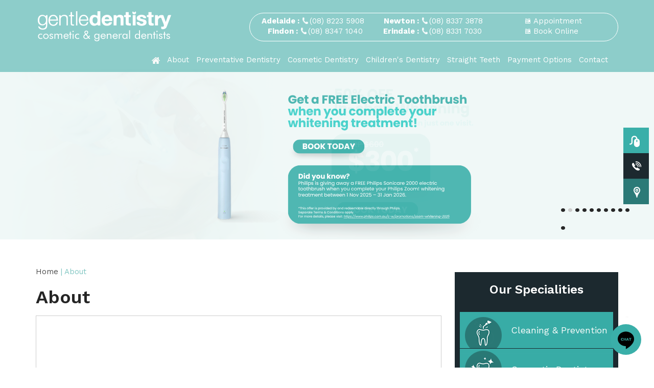

--- FILE ---
content_type: text/html
request_url: https://www.gentledentistry.com.au/cosmetic-general-dentists-adelaide.html
body_size: 9632
content:
<!Doctype html>

<html lang="en">

<head>

<meta charset="utf-8">

<meta name="SKYPE_TOOLBAR" content ="SKYPE_TOOLBAR_PARSER_COMPATIBLE"/>

<link rel="shortcut icon" href="favicon.ico" />

<meta name="viewport" content="width=device-width, initial-scale=1, minimum-scale=1, user-scalable=1" />

<title>Gentle Dentistry - Cosmetic Makeovers Adelaide | Geriatric Dentistry Findon | Newton</title>

<meta name="description" content="Gentle Dentistry is a dental practice devoted to restoring and enhancing the natural beauty of your smile using conservative, state of the art procedures and technology that will result in beautiful, long lasting smiles" />

<meta name="keywords" content="gentle dentistry, cosmetic makeovers, geriatric dentistry" />

<link rel="stylesheet" type="text/css" href="/style.css">

<link type="text/css" rel="stylesheet" href="/css/menu.css">

<link type="text/css" rel="stylesheet" href="/css/common-styles.css">



<!--<script defer src="https://connect.podium.com/widget.js#API_TOKEN=0529bce2-3bc8-473d-a6c5-ae77d9c42614" id="podium-widget" data-api-token="0529bce2-3bc8-473d-a6c5-ae77d9c42614"></script>-->
<script defer type="text/javascript" src="https://getbirdeye.com.au/embed/v6/328746/1/995368142/5d674b5e4c84ff2baf01ffc079e883c59222a441d1574a5e"></script><div id="bf-revz-widget-995368142"></div>
<!-- Start cookies banner --> <!--<script defer src="https://ckm.yourpractice.online/305wuWhi3fw8BO/script.js" type="text/javascript"></script>--> <!-- End cookies banner -->

<meta name="geo.region" content="AU">
<meta name="geo.placename" content="Adelaide">
<meta name="geo.position" content="-34.921732;138.602307">
<meta name="ICBM" content="-34.921732, 138.602307">

<meta name="geo.region" content="AU">
<meta name="geo.placename" content="Findon">
<meta name="geo.position" content="-34.893612;138.531502">
<meta name="ICBM" content="-34.893612, 138.531502">

<meta name="geo.region" content="AU">
<meta name="geo.placename" content="Newton">
<meta name="geo.position" content="-34.888251;138.674585">
<meta name="ICBM" content="-34.888251, 138.674585">

<meta name="geo.region" content="AU" >
<meta name="geo.placename" content="Erindale" >
<meta name="geo.position" content="-34.926103;138.663229" >
<meta name="ICBM" content="-34.926103, 138.663229" >

<script src="/js/jquery-1.10.1.min.js"></script>

<script src="/js/jquery.slicknav.min.js"></script>

<script src="/js/responsiveslides2.js"></script>

<script src="/js/jquery.flexisel.js"></script>

<script>
    $(function() {

        $("#flexiselDemo3").flexisel({

            visibleItems: 4,

            animationSpeed: 2000,

            autoPlay: true,

            autoPlaySpeed: 4000,

            pauseOnHover: true,

            enableResponsiveBreakpoints: true,

            responsiveBreakpoints: {

                portrait: {

                    changePoint: 480,

                    visibleItems: 1

                },

                landscape: {

                    changePoint: 769,

                    visibleItems: 2

                },

                tablet: {

                    changePoint: 960,

                    visibleItems: 3

                }

            }

        });

    });
</script>

<script>
    $(function() {

        $("#flexiselDemo4").flexisel({

            visibleItems: 3,

            animationSpeed: 2000,

            autoPlay: true,

            autoPlaySpeed: 4000,

            pauseOnHover: true,

            enableResponsiveBreakpoints: true,

            responsiveBreakpoints: {

                portrait: {

                    changePoint: 480,

                    visibleItems: 1

                },

                landscape: {

                    changePoint: 769,

                    visibleItems: 1

                },

                tablet: {

                    changePoint: 1025,

                    visibleItems: 2

                }

            }

        });

    });
</script>

<script>
    $(function() {

        $("#flexiselDemo5").flexisel({

            visibleItems: 3,

            animationSpeed: 2000,

            autoPlay: true,

            autoPlaySpeed: 4000,

            pauseOnHover: true,

            enableResponsiveBreakpoints: true,

            responsiveBreakpoints: {

                portrait: {

                    changePoint: 480,

                    visibleItems: 1

                },

                landscape: {

                    changePoint: 769,

                    visibleItems: 1

                },

                tablet: {

                    changePoint: 1025,

                    visibleItems: 2

                }

            }

        });

    });
</script>



<!-- Global site tag (gtag.js) - Google Analytics -->
<script async src="https://www.googletagmanager.com/gtag/js?id=UA-35064478-6"></script>
<script>
    window.dataLayer = window.dataLayer || [];

    function gtag() {
        dataLayer.push(arguments);
    }
    gtag('js', new Date());

    gtag('config', 'UA-35064478-6');
</script>

<!-- Google tag (gtag.js) --> <script async src="https://www.googletagmanager.com/gtag/js?id=G-YKXCFZ97YJ"></script> <script> window.dataLayer = window.dataLayer || []; function gtag(){dataLayer.push(arguments);} gtag('js', new Date()); gtag('config', 'G-YKXCFZ97YJ'); </script>

<!-- Google Tag Manager -->
<script>
    (function(w, d, s, l, i) {
        w[l] = w[l] || [];
        w[l].push({
            'gtm.start': new Date().getTime(),
            event: 'gtm.js'
        });
        var f = d.getElementsByTagName(s)[0],
            j = d.createElement(s),
            dl = l != 'dataLayer' ? '&l=' + l : '';
        j.async = true;
        j.src =
            'https://www.googletagmanager.com/gtm.js?id=' + i + dl;
        f.parentNode.insertBefore(j, f);
    })(window, document, 'script', 'dataLayer', 'GTM-P8MTZPR');
</script>
<!-- End Google Tag Manager -->

</head>

<body>

    <!-- Google Tag Manager (noscript) -->
    <noscript><iframe src="https://www.googletagmanager.com/ns.html?id=GTM-P8MTZPR" height="0" width="0" style="display:none;visibility:hidden"></iframe></noscript>
    <!-- End Google Tag Manager (noscript) -->

    <header>

        <div class="container">

            <div class="logo-left">

                <a href="/"><img src="/images/gentle-dentistry-logo.png" alt="Gentle Dentistry"></a>
            </div>

            <div class="header-right">
                <div>
                    <ul class="logo-nav">
                        <li>
                        <ul>
                            <li> Adelaide : <span class="phone-mobadelaide icon1"></span></li>
                            <li class="fin-pad"> Findon : <span class="phone-mob icon1"></span></li>
                        </ul>
                        <ul>
                            <li class="new-pad"> Newton : <span class="phone-mobnewton icon1"></span></li>
                            <li> Erindale : <span class="phone-moberindale icon1"></span></li>
                        </ul>
                        <ul>
                            <li class="pad-appoint"><a href="general-adelaide.html" class="icon2">Appointment</a></li>

                            <li><a href="online-gentle-dentistry.html" class="icon2">Book Online</a></li>
                        </ul></li>
                    </ul>

                    <!--menu-->

                    <nav id="menu-mid">

                        <div class="container">

                            <ul class="menu">

                                <li><a href="/" class="last"><img src="/images/home-logo.png" alt="Gentle Dentistry"></a></li>

                                <li><a href="/cosmetic-general-dentists-adelaide.html">About</a>

                                    <ul>

                                        <li><a href="/our-dentists-gentle-dentistry.html">Our Dentists</a></li>
                                       <!-- <li><a href="/our-specialists-gentle-dentistry.html">Our Specialists</a></li>-->
                                        <li><a href="/staff-gentle-dentistry.html">Staff</a></li>
                                        <!--<li><a href="/media-gentle-dentistry.html">In the News</a></li>-->
<!--                                        <li><a href="/events-gentle-dentistry.html">Events</a></li>-->
                                        <li><a href="/contact-us-adelaide.html">Practice Locations</a></li>
                                    </ul>

                                </li>

                                <li><a href="/preventative-dentistry-gentle-dentistry.html">Preventative Dentistry</a>

                                    <ul>

                                        <li><a href="/dental-exams-cleanings-gentle-dentistry.html">Dental Exams & Cleaning</a></li>

                                        <li><a href="/digital-x-rays-gentle-dentistry.html">Digital X-Rays</a></li>

                                      <!--  <li><a href="/home-care-adelaide.html">Home Care</a></li>-->
                                        
                                          <li><a href="/at-home-hygiene-practices-adelaide.html">At-Home Hygiene Practices</a></li>

                                        <li><a href="/oral-hygiene-aids-gentle-dentistry.html">Oral Hygiene Aids</a></li>

                                        <li><a href="/dental-x-rays-adelaide.html">Dental X-Rays</a></li>

                                        <li><a href="/fluoride-treatment-gentle-dentistry.html">Fluoride Treatment</a></li>

                                        <li><a href="/sealants-gentle-dentistry.html">Sealants</a></li>

                                        <li><a href="/brush-floss-gentle-dentistry.html">Brush & Floss</a></li>

                                        <li><a href="/others-preventative-dentistry-gentle-dentistry.html">Others</a></li>

                                    </ul>

                                </li>

                                <li><a href="/cosmetic-dental-surgery-adelaide.html">Cosmetic Dentistry</a>

                                    <ul>

                                        <li><a href="/dental-implants-gentle-dentistry.html">Dental Implants</a></li>

                                        <li><a href="/composite-teeth-fillings-adelaide.html">Composite Fillings</a></li>

                                        <li><a href="/porcelain-crowns-caps-gentle-dentistry.html">Porcelain Crowns (Caps)</a></li>

                                        <li><a href="/zoom-presentation-gentle-dentistry.html">Zoom® Presentation</a></li>

                                        <li><a href="/teeth-whitening-adelaide.html">Tooth Whitening</a></li>

                                        <li><a href="/single-tooth-replacement-gentle-dentistry.html">Single Tooth Replacement</a></li>

                                        <li><a href="/multiple-tooth-replacement-gentle-dentistry.html">Multiple Tooth Replacement</a></li>

                                        <li><a href="/others-cosmetic-dentistry-gentle-dentistry.html">Others</a></li>

                                    </ul>

                                </li>

								<li><a href="/childrens-dentistry-gentle-dentistry.html">Children's Dentistry</a></li>
                               
                                <li><a href="/straight-teeth-gentle-dentistry.html">Straight Teeth</a>

                                    <ul>

                                        <li><a href="/invisalign-and-video-gentle-dentistry.html">Invisalign® & Video</a></li>

                                        <li><a href="/what-is-malocclusion-gentle-dentistry.html">What is Malocclusion?</a></li>

                                        <li><a href="/who-can-benefit-from-orthodontics-gentle-dentistry.html">Who Can Benefit From Orthodontics?</a></li>

                                        <li><a href="/orthodontic-treatment-gentle-dentistry.html">Orthodontic Treatment (No Braces)</a></li>

                                        <li><a href="/teeth-alignment-gentle-dentistry.html">Teeth Alignment</a></li>

                                        <li><a href="/what-is-an-orthodontist-gentle-dentistry.html">What is an Orthodontist?</a></li>

                                        <li><a href="/braces-for-adults-gentle-dentistry.html">Braces for Adults</a></li>

                                        <li><a href="/others-straight-teeth-gentle-dentistry.html">Others</a></li>

                                    </ul>

                                </li>
                                <!--<li><a href="offers-gentle-dentistry-adelaide.html">Offers</a></li>-->
                                <!--<li><a href="/faqs.html">FAQs</a>
                                <ul>
                                    <li><a href="/payment-options-gentle-dentistry-adelaide.html">Payment Options</a></li>
                                    </ul>
                                </li>-->
                                
                                <li><a href="/payment-options-gentle-dentistry-adelaide.html">Payment Options</a></li>
                               
                               
                                
                                <li><a href="/contact-us-adelaide.html">Contact</a>

                                    <ul>

                                        <li><a href="/opening-hours-gentle-dentistry.html">Opening Hours</a></li>

                                       <!-- <li><a href="/urgent-appointments-gentle-dentistry-adelaide.html">Urgent Appointments</a></li>-->

                                        <li><a href="/your-appointments-gentle-dentistry-adelaide.html">Your Appointment</a></li>
<!--
                                        <li><a href="your-first-visit-guide-gentle-dentistry-adelaide.html">First Visit</a>

                                        </li>-->

                                    </ul>

                                </li>

                                <!--<li><a href="online-gentle-dentistry.html">Book Online			</a>



                <ul style="width:150px;">

                <li><a href="gentle-dentistry-adelaide.html">Adelaide</a></li> 

                

                <li><a href="gentle-dentistry-findon.html">Findon</a></li> 

                

                <li><a href="gentle-dentistry-newton.html">Newton</a></li> 

                

                <li><a href="gentle-dentistry-erindale.html">Erindale</a></li> 

                

                </ul>

      </li>	-->

                            </ul>

                        </div>

                    </nav>

                </div>

                <ul class="fixed-nav">

                    <li><a href="tel:+0883471040" class="icon11"></a></li>

                    <li><a href="/general-adelaide.html" class="icon12"></a></li>

                    <li><a href="/contact-us-adelaide.html" class="icon13"></a></li>

                </ul>

            </div>
        </div>

    </header>

    <!--sub_banner-->

<!--sub_banner-->	
<div id="sub_banner">
			<ul class="rslides" id="slider2">
			<!--<li class="banner6">
					<div class="sub_banner6">
					 <div class="name">
					 <span>Invisalign Night</span>					 
					</div></div>
				</li>-->
				<!--<li class="banner1">
					<div class="sub_banner1">
					 <div class="name">
					 <span>Feel Better 
Cosmetic Services</span>					 
					</div></div>
				</li>
				<li class="banner2">
					<div class="sub_banner1"><div class="name">
					   <span>Caring - 
Family, Team</span>					 
					</div></div>
				</li>
				<li class="banner3">
					<div class="sub_banner1"><div class="name">
					   <span>Grow up Smiling</span>					 
					</div></div>
				</li>
				<li class="banner4">
					<div class="sub_banner1"><div class="name">
					   <span>Invisalign Teeth
Straightening</span>					 
					</div></div>
				</li>
				<li class="banner5">
					<div class="sub_banner1"><div class="name">
					   <span>Caring - 
Family, Team</span>					 
					</div></div>
				</li>	-->	
<!--
                <li class="banner16">
					<div class="sub_banner1"><div class="name">
							<p class="banner-btn1"><a href="/invisalign-open-day-gentle-dentistry.html">Read More</a></p>			 
					</div></div>
				</li>

-->
				      <!--<li class="banner18">
					<div class="sub_banner1"><div class="name">
						 <p class="banner-btn1 s-care-btn-sub"><a href="payment-options-gentle-dentistry-adelaide.html">Learn More</a></p>				 
					</div></div>
				</li>-->
                <!--
																<li class="banner17">
					<div class="sub_banner1"><div class="name">
						 //<p class="banner-btn1 s-care-btn-sub"><a href="payment-options-gentle-dentistry-adelaide.html">Learn More</a></p>//				 
					</div></div>
				</li>
				-->
                <li class="banner21">
					<div class="sub_banner1"><div class="name">
										 
					</div></div>
				</li>
                <li class="banner20">
					<div class="sub_banner1"><div class="name">
										 
					</div></div>
				</li>
                <li class="banner19">
                <div class="sub_banner1">
                    <div class="name">
                       <p class="banner-btn1 s-care-btn"><a href="gentle-dentistry-newton.html">Learn More</a></p>
                    </div>
                </div>
            </li>
                 <li class="banner15">
					<div class="sub_banner1"><div class="name">
						 <p class="banner-btn1 s-care-btn-sub"><a href="payment-options-gentle-dentistry-adelaide.html">Learn More</a></p>				 
					</div></div>
				</li>
                
                 <li class="banner13">
					<div class="sub_banner1"><div class="name">
										 
					</div></div>
				</li>
                <li class="banner14">
					<div class="sub_banner1"><div class="name">
										 
					</div></div>
				</li>
                <li class="banner7">
					<div class="sub_banner1"><div class="name">
										 
					</div></div>
				</li>
                 <li class="banner8">
					<div class="sub_banner1"><div class="name">
										 
					</div></div>
				</li>
                 <li class="banner9">
					<div class="sub_banner1"><div class="name">
										 
					</div></div>
				</li>
                 <li class="banner10">
					<div class="sub_banner1"><div class="name">
										 
					</div></div>
				</li>
                <!-- <li class="banner11">
					<div class="sub_banner1"><div class="name">
										 
					</div></div>
				</li>-->
                 <li class="banner12">
					<div class="sub_banner1"><div class="name">
							<p class="banner-btn1"><a href="/online-gentle-dentistry.html">Book Now</a></p>			 
					</div></div>
				</li>
			</ul>
			<div class="sub_banner1">
			  <ul id="bullet2" class="bullet2">
					<li><a href="javascript:void(0);">&bull;</a></li>
					<li><a href="javascript:void(0);">&bull;</a></li>
					<li><a href="javascript:void(0);">&bull;</a></li>
					<li><a href="javascript:void(0);">&bull;</a></li>
					<li><a href="javascript:void(0);">&bull;</a></li>
					<li><a href="javascript:void(0);">&bull;</a></li>
					<li><a href="javascript:void(0);">&bull;</a></li>
					<li><a href="javascript:void(0);">&bull;</a></li>
					<li><a href="javascript:void(0);">&bull;</a></li>
					<li><a href="javascript:void(0);">&bull;</a></li>
					<li><a href="javascript:void(0);">&bull;</a></li>
					<!--<li><a href="javascript:void(0);">&bull;</a></li>-->
					<!--<li><a href="javascript:void(0);">&bull;</a></li>-->
					<!--<li><a href="javascript:void(0);">&bull;</a></li>-->
				</ul>
			</div>	
</div>

<div id="mobile_banner">
			<ul class="rslides" id="mobile">
				<!--<li><img src="images/mobile_banner6.jpg" alt="Gentle Dentistry"></li>
				<li><img src="images/mobile_banner1.jpg" alt="Gentle Dentistry"></li>
				<li><img src="images/mobile_banner2.jpg" alt="Gentle Dentistry"></li>	
				<li><img src="images/mobile_banner3.jpg" alt="Gentle Dentistry"></li>
				<li><img src="images/mobile_banner4.jpg" alt="Gentle Dentistry"></li>
				<li><img src="images/mobile_banner5.jpg" alt="Gentle Dentistry"></li>-->
                <!--<li><img src="/images/mobile-banner12.jpg" alt="Gentle Dentistry"></li>
                <li><img src="/images/mobile_banner7.jpg" alt="Gentle Dentistry"></li>
                <li><img src="/images/mobile_banner8.jpg" alt="Gentle Dentistry"></li>
                <li><img src="/images/mobile_banner9.jpg" alt="Gentle Dentistry"></li>
                <li><img src="/images/mobile_banner10.jpg" alt="Gentle Dentistry"></li>
                <li><img src="/images/mobile_banner11.jpg" alt="Gentle Dentistry"></li>-->
                <!--<li><img src="/images/mobile-banner16.jpg" alt="Gentle Dentistry"></li>-->
				<!--<li><img src="/images/mobile-banner16-upd.jpg" alt="Gentle Dentistry"></li>-->
				<!--<li><img src="/images/mobile-banner16-upd-new.jpg" alt="Gentle Dentistry"></li>-->
				 <!--<li><img src="/images/new-patient-offer-newton-banner-in-18.jpg" alt="Gentle Dentistry"></li>-->
                <!--<li><img src="/images/new-patient-offer-banner-in-17.jpg" alt="Gentle Dentistry"></li>-->
                <!--<li><img src="/images/new-patient-offer-banner-in-17-upd.jpg" alt="Gentle Dentistry"></li>-->
                <li><img src="/images/mobile-banner21-upd.jpg" alt="Gentle Dentistry"></li>
                <li><img src="/images/mobile-banner20-upd.jpg" alt="Gentle Dentistry"></li>
                <li><img src="/images/mobile-banner19-upd.jpg" alt="Gentle Dentistry"></li>
                <li><img src="/images/mobile-banner15-upd.jpg" alt="Gentle Dentistry"></li>
                <li><img src="/images/mobile-banner1-upd.jpg" alt="Gentle Dentistry"></li>
               <!-- <li><img src="/images/mobile-banner2-upd.jpg" alt="Gentle Dentistry"></li>-->
                <li><img src="/images/mobile-banner12-new-upd.jpg" alt="Gentle Dentistry"></li>
                <li><img src="/images/mobile-banner3-upd.jpg" alt="Gentle Dentistry"></li>
                <li><img src="/images/mobile-banner4-upd.jpg" alt="Gentle Dentistry"></li>
                <li><img src="/images/mobile-banner5-upd.jpg" alt="Gentle Dentistry"></li>
                <li><img src="/images/mobile-banner6-upd.jpg" alt="Gentle Dentistry"></li>
                <li><img src="/images/mobile-banner12.jpg" alt="Gentle Dentistry"></li>
                
			</ul>
			<div class="mobile_banner1">
			  <ul id="bullet6" class="bullet6">
					<li><a href="javascript:void(0);">&bull;</a></li>
					<li><a href="javascript:void(0);">&bull;</a></li>
					<li><a href="javascript:void(0);">&bull;</a></li>
					<li><a href="javascript:void(0);">&bull;</a></li>
					<li><a href="javascript:void(0);">&bull;</a></li>
					<li><a href="javascript:void(0);">&bull;</a></li>
					<li><a href="javascript:void(0);">&bull;</a></li>
					<li><a href="javascript:void(0);">&bull;</a></li>
                  <li><a href="javascript:void(0);">&bull;</a></li>
                  <li><a href="javascript:void(0);">&bull;</a></li>
                  <!--<li><a href="javascript:void(0);">&bull;</a></li>-->
				</ul>
			</div>	
	</div>	


<!-- inner_container Here-->

<!-- inner_container Here-->

		<main>

            <div class="gridWrapper">

                <section>

                    <article class="ypocms textMain" id="skip-to-content">

                        <!-- Our regular content goes here -->

                        <div class="breadcrumbs"><a href="/">Home</a> |  About </div>                      				

				<h1> About</h1>

			



<iframe  class="youtube-videos" width="98%" height="360" src="https://www.youtube.com/embed/zF5AXcvnjuI?rel=0" frameborder="0" allowfullscreen></iframe>

</h2>

                  <h2>Welcome</h2>

                  <p>gentle dentistry - Cosmetic &amp; General Dentists</h2>



                  <p>When you visit our office, your smile is our top priority.</h2>

                  <p>Our entire team is dedicated to providing you with the personalized, gentle care that you deserve.</h2>

                  <p>Part of our commitment to serving our patients includes   providing information that helps them to make more informed decisions   about their oral health needs. This website is a resource we hope you’ll find both useful and interesting.</h2>

                  <ul class="list_nav">

                          <li>Preventive Advice and Treatment</li>

                          <li>Restoration (crowns, bridges, implants and dentures)</li>

                          <li>Cosmetic Makeovers</li>

                          <li><a href="/teeth-whitening-adelaide.html">Teeth Whitening</a></li>

                          <li>Periodontics (Gum treatment)</li>

                          <li><a href="/root-canal-therapy-adelaide.html">Root Canal Treatment</a></li>

                          <li>Geriatric Dentistry</li>

                        </ul>

                  <p>We are a dental practice devoted to restoring and enhancing   the natural beauty of your smile using conservative, state of the art  procedures and technology that will result in beautiful, long lasting smiles!</h2>

                  <h2>High Standards</h2>

                  <p>A standard of excellence in personalized dental care enables us to provide the quality dental services our patients deserve.  We provide comprehensive treatment planning and use restorative and cosmetic dentistry to achieve your optimal dental health.  Should a dental emergency occur, we make every effort to see and care for you as soon as possible.</h2>

                  <h2>Education &amp; Prevention</h2>

                  <p>As a practice, we are true believers that preventative care and education are the keys to optimal dental health.  We strive to provide &quot;dental health care&quot; vs. &quot;disease care&quot;.  That's why we focus on thorough exams – checking the overall health of your teeth and gums, performing oral cancer exams, and taking x-rays when necessary.  We also know that routine cleanings, flossing, sealants, and fluoride are all helpful in preventing dental disease.  Not only are we focused on the beauty of your smile, we're also concerned about your health.  A review of your medical history can help us stay informed of your overall health, any new medications, and any illnesses that may impact your dental health.</h2>

                  <h2>Uncompromising Safety</h2>

                  <p>Infection control in our office is also very important to us.  To protect our patients and ourselves, we strictly maintain sterilization and cross contamination processes using standards recommended by the Australian Dental Association (ADA)<!--  not the American one!!-->, the Occupational Safety and Health Administration (OSHA), and the Center for Disease Control (CDC).</h2>

                  <h2>Training &amp; Expertise</h2>

                  <p>As your dental health professionals, we want you to be confident knowing that we are a team of highly trained and skilled clinicians.  We pride ourselves in providing the care you need to keep your smile healthy.  To give you the best possible service and results, we are committed to continual education and learning.  We attend dental lectures, meetings, and dental conventions to stay informed of new techniques, the latest products, and the newest equipment that a modern dental office can utilize to provide state-of-the-art dental care.  Also, being members of various professional dental associations helps us to stay abreast of the changes and recommendations for our profession.</h2>

                  <h2>A Positive Experience</h2>

                  <p>Building a foundation of trust by treating our patients as special individuals is vital to our success.  We understand how uneasy some patients may feel about their dental visits, and how we can make a difference in providing a relaxing and positive experience.  Our entire team is dedicated to providing you with excellent, personalized care and service to make your visits as comfortable and pleasant as possible.</h2>

                  <p>We thank you for allowing us to take care of your dental needs and look forward to serving you.</h2>

                  <p>Make an appointment today…..we'll give you a reason to smile!</p>



			

		</article>

  <!-- aside Here -->

<aside>
    <div id="our-services-aside"> <a href="/services-gentle-dentistry.html" class="hd1">Our Specialities</a>
        <ul class="rslides" id="slider3">
            <li>
                <ul class="our-services-aside-nav">
                    <li><a href="/preventative-dentistry-gentle-dentistry.html" class="icon1">Cleaning & Prevention</a></li>
                    <li><a href="/cosmetic-dental-surgery-adelaide.html" class="icon2">Cosmetic Dentistry</a></li>
                    <li><a href="/straight-teeth-gentle-dentistry.html" class="icon3">Straighten Your Teeth</a></li>
                    <li><a href="/restorations-gentle-dentistry.html" class="icon4">Dental Restoration</a></li>
                    <li><a href="/periodontal-disease-gentle-dentistry.html" class="icon5">Periodontal Disease</a></li>
                    <li><a href="/periodontal-treatment-gentle-dentistry.html" class="icon6">Periodontal Treatments</a></li>
                </ul>
            </li>
            <li>
                <ul class="our-services-aside-nav">

                    <!--<li><a href="technology-gentle-dentistry.html" class="icon7">Technology</a></li>-->

                    <li><a href="/snoring-problems-gentle-dentistry.html" class="icon8">Snoring Problems</a></li>
                    <li><a href="/tmj-therapies-gentle-dentistry.html" class="icon9">TMJ Therapies</a></li>
                    <li><a href="/other-services-gentle-dentistry.html" class="icon10">Other Services</a></li>

                    <!--<li><a href="/cosmetic-impacts-gentle-dentistry.html" class="icon11">Cosmetic Impacts</a></li>-->

                    <li><a href="/non-surgical-treatment-gentle-dentistry.html" class="icon12">Non-Surgical Treatment</a></li>
                    <li><a href="/childrens-dentistry-gentle-dentistry.html" class="icon13">Children's Dentistry</a></li>
                </ul>
            </li>
        </ul>
        <ul id="bullet3" class="bullet3">
            <li><a href="javascript:void(0);">01</a></li>
            <li><a href="javascript:void(0);">02</a></li>
        </ul>
    </div>
    <div id="specialists-experts-aside"> <a href="/our-dentists-gentle-dentistry.html" class="hd1">Our Dentists</a>
        <ul id="slider5">

            <!--<li>
                <a href="ranu-acharya-gentle-dentistry-adelaide.html"><img src="images/dr-ranu-acharya-img1.jpg" alt="Dr Ranu Acharya" /></a> <a href="ranu-acharya-gentle-dentistry-adelaide.html" class="hd2">Dr Ranu Acharya</a> <span>BDS GradCertClinDent ADC MRACDS(PDS) DCD(Periodontics) MRACDS(SDP)</span> <a href="ranu-acharya-gentle-dentistry-adelaide.html" class="view-profile">View Profile</a> </li>-->

            <li>
                <a href="/brandon-hoe-gentle-dentistry-adelaide.html"><img src="/images/dr-brandon-hoe.jpg" alt="Dr Brandon Hoe" /></a> <a href="/brandon-hoe-gentle-dentistry-adelaide.html" class="hd2">Dr Brandon
                    Hoe</a> <span>BDS (ADEL) MBA Grad Dip (Adel)</span> <a href="/brandon-hoe-gentle-dentistry-adelaide.html" class="view-profile">View Profile</a>
            </li>
            <!--<li>
                <a href="dr-vesna-saint-gentle-dentistry-adelaide.html"><img src="images/dr-vesna-milanko.jpg" alt="Dr Vesna Saint" /></a> <a href="dr-vesna-saint-gentle-dentistry-adelaide.html" class="hd2">Dr Vesna
          Saint</a> <span>BDS</span> <a href="dr-vesna-saint-gentle-dentistry-adelaide.html" class="view-profile">View
          Profile</a> </li>-->
            <li>
                <a href="/dr-nikki-sommers-gentle-dentistry.html"><img src="/images/dr-nikki-sommers.jpg" alt="Dr Nikki Sommers" /></a> <a href="/dr-nikki-sommers-gentle-dentistry.html" class="hd2">Dr Nikki
                    Sommers</a> <span>BDS, BSciDent (Hons)(Adel)</span> <a href="/dr-nikki-sommers-gentle-dentistry.html" class="view-profile">View Profile</a>
            </li>
            <!--  
            <li>
                <a href="dr-jennie-le-gentle-dentistry-adelaide.html"><img src="images/dr-jennie-le-home-img.jpg" alt="Dr Jennie Le"></a> <a href="dr-jennie-le-gentle-dentistry-adelaide.html" class="hd2">Dr Jennie Le</a>
                <span>BDS</span> <a href="dr-jennie-le-gentle-dentistry-adelaide.html" class="view-profile">View Profile</a>
            </li>-->



            <li><a href="/pik-ching-goh-gentle-dentistry-adelaide.html"><img src="/images/dr-pik-ching-img.jpg" alt="Dr Pik Ching"></a>
                <a href="/pik-ching-goh-gentle-dentistry-adelaide.html" class="hd2">Dr Pik Ching Goh</a>
                <span>BDS</span>
                <a href="/pik-ching-goh-gentle-dentistry-adelaide.html" class="view-profile">View Profile</a>
            </li>

            <!-- <li><a href="deborah-rea-gentle-dentistry.html"><img src="images/dr-deborah-rea.jpg" alt="Dr Deborah Rea" /></a>

                <a href="deborah-rea-gentle-dentistry.html" class="hd2">Dr Deborah Rea</a>

                <span>BDS, B Nursing</span>

                <a href="deborah-rea-gentle-dentistry.html" class="view-profile">View Profile</a>

            </li> -->

            <!--  <li>
                <a href="des-naidoo-gentle-dentistry-adelaide.html"><img src="images/dr-des-naidoo.jpg" alt="Dr Des Naidoo" /></a> <a href="des-naidoo-gentle-dentistry-adelaide.html" class="hd2">Dr Des Naidoo</a>
                <span>BDS (NZ) Dip Bus Dip Mgt</span> <a href="des-naidoo-gentle-dentistry-adelaide.html" class="view-profile">View Profile</a> </li>-->
            <!-- <li>
                <a href="dr-corinne-ang-gentle-dentistry-adelaide.html"><img src="images/dr-corinne-ang.jpg" alt="Dr Corinne Ang" /></a> <a href="dr-corinne-ang-gentle-dentistry-adelaide.html" class="hd2">Dr Corinne
          Ang</a> <span>BDS</span> <a href="dr-corinne-ang-gentle-dentistry-adelaide.html" class="view-profile">View
          Profile</a> </li>-->
            <!-- <li>
                <a href="dr-lay-kean-uan-gentle-dentistry.html"><img src="images/dr-lay-kean-uan.jpg" alt="Dr Lay Kean Uan" /></a> <a href="dr-lay-kean-uan-gentle-dentistry.html" class="hd2">Dr Lay Kean Uan</a>
                <span>BDS</span> <a href="dr-lay-kean-uan-gentle-dentistry.html" class="view-profile">View Profile</a> </li>
            <li>
                <a href="dr-ivy-tan-gentle-dentistry-adelaide.html"><img src="images/dr-lvy-tan.jpg" alt="Dr Ivy Tan" /></a>
                <a href="dr-ivy-tan-gentle-dentistry-adelaide.html" class="hd2">Dr Ivy Tan</a> <span>Dental Surgeon BDS
          (ADEL)</span> <a href="dr-ivy-tan-gentle-dentistry-adelaide.html" class="view-profile">View Profile</a> </li>
            <li>
                <a href="dr-benjamin-ku-gentle-dentistry.html"><img src="images/dr-benjamin-ku.jpg" alt="Dr Benjamin Ku" /></a> <a href="dr-benjamin-ku-gentle-dentistry.html" class="hd2">Dr Benjamin Ku</a>
                <span>BDS (ADEL)</span> <a href="dr-benjamin-ku-gentle-dentistry.html" class="view-profile">View Profile</a>
            </li> -->
            <!-- <li>
                <a href="dr-anne-marie-lee-gentle-dentistry-adelaide.html"><img src="images/dr-anne-marie-lee-new.jpg" alt="Dr Anne Marie Lee" /></a> <a href="dr-anne-marie-lee-gentle-dentistry-adelaide.html" class="hd2">Dr
          Anne Marie Lee </a> <span>BDS (ADEL)</span> <a href="dr-anne-marie-lee-gentle-dentistry-adelaide.html" class="view-profile">View Profile</a> </li> -->

            <!-- <li><a href="dr-marsha-daych-gentle-dentistry.html"><img src="images/dr-marsha-daych.jpg" alt="Dr Marsha Daych" /></a>

                <a href="dr-marsha-daych-gentle-dentistry.html" class="hd2">Dr Marsha Daych</a>

                <span>BDS (ADEL)</span>

                <a href="dr-marsha-daych-gentle-dentistry.html" class="view-profile">View Profile</a>

            </li> -->



            <!-- <li>
                <a href="dr-asha-lawler-gentle-dentistry-adelaide.html"><img src="images/dr-asha-lawler-profile.jpg" alt="Dr Asha Lawler" /></a> <a href="dr-asha-lawler-gentle-dentistry-adelaide.html" class="hd2">Dr Asha Lawler</a> <span>BDS</span> <a href="dr-asha-lawler-gentle-dentistry-adelaide.html" class="view-profile">View Profile</a>                </li> -->



            <!-- <li><a href="nic-reid-gentle-dentistry-adelaide.html"><img src="images/dr-nic-reid.jpg" alt="Dr Nicholas Reid" /></a>
                            <a href="nic-reid-gentle-dentistry-adelaide.html" class="hd2">Dr Nicholas Reid</a>
                            <span>BDS</span>
                            <a href="nic-reid-gentle-dentistry-adelaide.html" class="view-profile">View Profile</a>
                        </li>-->

            <li><a href="/joshua-zheng-gentle-dentistry-adelaide.html"><img src="/images/dr-joshua-zheng.jpg" alt="Dr Joshua Zheng" /></a>
                <a href="/joshua-zheng-gentle-dentistry-adelaide.html" class="hd2">Dr Joshua Zheng</a>
                <span>BDS</span>
                <a href="/joshua-zheng-gentle-dentistry-adelaide.html" class="view-profile">View Profile</a>
            </li>

            <li><a href="/nitika-kaushal-gentle-dentistry-adelaide.html"><img src="/images/dr-nitika-kaushal-od.jpg" alt="Dr Nitika Kaushal" /></a>
                <a href="/nitika-kaushal-gentle-dentistry-adelaide.html" class="hd2">Dr Nitika Kaushal</a>
                <span>BDS</span>
                <a href="/nitika-kaushal-gentle-dentistry-adelaide.html" class="view-profile">View Profile</a>
            </li>
            <!-- <li>
                            <a href="/ranu-acharya-gentle-dentistry-adelaide.html"><img src="/images/dr-ranu-acharya-img1.jpg" alt="Dr Ranu Acharya" ></a>
                            <a href="/ranu-acharya-gentle-dentistry-adelaide.html" class="hd2">Dr Ranu Acharya</a>
                            <span>Periodontist</span>
                            <a href="/ranu-acharya-gentle-dentistry-adelaide.html" class="view-profile">View Profile</a>
                        </li>-->

            <li>
                <a href="/bernard-low-gentle-dentistry-adelaide.html"><img src="/images/dr-bernard-low.jpg" alt="Dr Bernard Low"></a>
                <a href="/bernard-low-gentle-dentistry-adelaide.html" class="hd2">Dr Bernard Low</a>
                <span>Orthodontist</span>
                <a href="/bernard-low-gentle-dentistry-adelaide.html" class="view-profile">View Profile</a>
            </li>

            <li>
                <a href="/eunice-tan-gentle-dentistry-adelaide.html"><img src="/images/dr-eunice-bds.jpg" alt="Dr Eunice Tan"></a>
                <a href="/eunice-tan-gentle-dentistry-adelaide.html" class="hd2">Dr Eunice Tan</a>
                <span>BDS</span>
                <a href="/eunice-tan-gentle-dentistry-adelaide.html" class="view-profile">View Profile</a>
            </li>

            <li><a href="nic-reid-gentle-dentistry-adelaide.html"><img src="images/dr-nic-reid-upd.jpg" alt="Dr Nicholas Reid" /></a>
                <a href="nic-reid-gentle-dentistry-adelaide.html" class="hd2">Dr Nicholas Reid</a>
                <span>BDS</span>
                <a href="nic-reid-gentle-dentistry-adelaide.html" class="view-profile">View Profile</a>
            </li>
            <li><a href="dr-thanh-cao-gentle-dentistry-adelaide.html"><img src="images/dr-thanh-cao-n-updtd1.jpg" alt="Dr Nicholas Reid" /></a>
                <a href="dr-thanh-cao-gentle-dentistry-adelaide.html" class="hd2">Dr Thanh Cao</a>
                <span>BDS</span>
                <a href="dr-thanh-cao-gentle-dentistry-adelaide.html" class="view-profile">View Profile</a>
            </li>
            <li><a href="dr-ranu-acharya-gentle-dentistry-adelaide.html"><img src="images/dr-ranu-acharya-n.jpg" alt="Dr Nicholas Reid" /></a>
                <a href="dr-ranu-acharya-gentle-dentistry-adelaide.html" class="hd2">Dr Ranu Acharya</a>
                <span>MDS</span>
                <a href="dr-ranu-acharya-gentle-dentistry-adelaide.html" class="view-profile">View Profile</a>
            </li>
            <li><a href="dr-marcio-maia-gentle-dentistry-adelaide.html"><img src="images/dr-marcio-maia-home.jpg" alt="Dr Marcio Maia"></a>
                <a href="dr-marcio-maia-gentle-dentistry-adelaide.html" class="hd2">Dr Marcio Maia</a>
                <span>BDS, MDS, MBA</span>
                <a href="dr-marcio-maia-gentle-dentistry-adelaide.html" class="view-profile">View Profile</a>
            </li>
            <li><a href="dr-michael-brooks-gentle-dentistry-adelaide.html"><img src="images/dr-michael-brooks-home-img.jpg" alt="Dr Michael Brooks"></a>
                <a href="dr-michael-brooks-gentle-dentistry-adelaide.html" class="hd2">Dr Michael Brooks</a>
                <span>BDS, FRACDS</span>
                <a href="dr-michael-brooks-gentle-dentistry-adelaide.html" class="view-profile">View Profile</a>
            </li>


        </ul>
        <ul id="controls5">
            <li class="play">
                <a href="javascript:void(0);" aria-lable="play Slide"><img src="/images/play.png" alt="play icon "></a>
            </li>
            <li class="pause">
                <a href="javascript:void(0);" aria-lable="pause Slide"><img src="/images/pause.png" alt="pause icon"></a>
            </li>
        </ul>
        <a href="/our-dentists-gentle-dentistry.html" class="hd2">View All Doctors</a>
    </div>
    <div id="patient-resources-aside">
        <div class="patient-resources-aside"></div>
        <div id="patient-resources-aside1"> <a href="/patient-resources-gentle-dentistry.html" class="hd1">Patient
                Resources</a>
            <ul class="patient-resources-aside-nav">
                <!--<li><a href="your-first-visit-guide-gentle-dentistry-adelaide.html" class="icon1">Your First Visit Guide</a>
                </li>-->
                <!--<li><a href="patient-forms-gentle-dentistry.html" class="icon2">Patient Forms and Downloads</a></li>-->
                <li><a href="/payment-options-gentle-dentistry-adelaide.html" class="icon3">Payment Options</a></li>
                <!-- <li><a href="urgent-appointments-gentle-dentistry-adelaide.html" class="icon4">Urgent Appointments</a></li>-->
            </ul>
        </div>
    </div>
</aside>


</section>

            </div>

        </main>

   <div style="clear:both;"></div>

<!--footer-->

<footer>

    <div class="container">

        <div class="footer">

            <div class="foote-left-main">

                <div class="footer-left">

                    <span class="hd1">Quick links</span>

                    <ul class="footer-nav">

                        <li><a href="/">Home</a></li>

                        <li><a href="/cosmetic-general-dentists-adelaide.html">About</a></li>

                        <li><a href="/preventative-dentistry-gentle-dentistry.html">Preventative Dentistry</a></li>

                        <li><a href="/cosmetic-dental-surgery-adelaide.html">Cosmetic Dentistry</a></li>

                        <li><a href="/straight-teeth-gentle-dentistry.html">Straight Teeth</a></li>

                        <li><a href="/contact-us-adelaide.html">Contact</a></li>

                    </ul>

                </div>

                <div class="footer-mid">

                    <a href="/services-gentle-dentistry.html" class="hd1">Services</a>

                    <ul class="footer-nav">

                        <li><a href="/preventative-dentistry-gentle-dentistry.html">Cleaning & Prevention</a></li>

                        <li><a href="/cosmetic-dental-surgery-adelaide.html">Cosmetic Dentistry</a></li>

                        <li><a href="/restorations-gentle-dentistry.html">Dental Restoration</a></li>

                        <li><a href="/snoring-problems-gentle-dentistry.html">Snoring Problem</a></li>

                        <li><a href="/tmj-therapies-gentle-dentistry.html">TMJ Therapies</a></li>

                        <li><a href="/straight-teeth-gentle-dentistry.html">Straighten Your Teeth</a></li>

                        <li><a href="/cosmetic-general-dentists-adelaide.html">Cosmetic Implants</a></li>

                        <li><a href="/periodontal-disease-gentle-dentistry.html">Periodontal Disease</a></li>

                        <li><a href="/periodontal-treatment-gentle-dentistry.html">Periodontal Treatment</a></li>

                    </ul>

                </div>

            </div>

            <div class="footer-right-main">

                <div class="footer-mid1">

                    <span class="hd1">Website Search</span>

                     <div class="search">

                     	 <form name="search">

                    <input name="string" id="string" type="text" placeholder="Search">

                    <input class="submit" id="search_submit" type="submit">

                </form>

<!--<form name="search"> <input name="string" id="string" type="text" placeholder="SEARCH">

              <input class="submit" id="search_submit" value="SEARCH" type="submit">

           </form>-->
                    </div>

                    



               <!--<div class="search_bar">

                    <form name="search">

                        <input name="string" id="string" type="text" value="Search">

                        <input class="submit" id="search_submit" type="submit">

                    </form>

                </div>-->

                </div>

                <div class="footer-right">

                    <span class="hd1">Contact</span>

                    <div class="connect">

                        <a href="https://www.facebook.com/pages/Gentledentistry-Cosmetic-General-Dentists/499139563461558" class="index_fb hvr-float-shadow" target="_blank" aria-label="Facebook"><span class="sc1">Facebook</span></a>

                        <a href="https://twitter.com/GentleDentistOz" class="index_twit hvr-float-shadow" target="_blank" aria-label="Twitter"><span class="sc1">Twitter</span></a>

                     <!--   <a href="https://www.pinterest.com/" class="index_pt hvr-float-shadow" target="_blank" aria-label="pinterest"><span class="sc1">pinterest</span></a>

                        <a href="https://www.linkedin.com/" class="index_li hvr-float-shadow" target="_blank" aria-label="linkedin"><span class="sc1">Linkedin</span></a>-->

                        <a href="https://www.youtube.com/channel/UC_CqsA9IKfol2mocXNCE3Kw" class="index_yt hvr-float-shadow" target="_blank" aria-label="Youtube"><span class="sc1">Youtube</span></a>

                       

                    </div>

                </div>

                <ul class="footer-nav1">

                    <li><a href="/disclaimer/">Disclaimer</a></li>

                    <li><a href="/privacy/">Privacy</a></li>

                    <li><a href="/sitemap-gentle-dentistry.html">Sitemap</a></li>

                    <li><a href="/feedback-gentle-dentistry.html">Feedback</a></li>

                    <li><a href="/tell-a-friend-gentle-dentistry.html">Tell a Friend</a></li>

                    <li><a href="/contact-us-adelaide.html">Contact</a></li>

                </ul>

            </div>

        </div>

        <div class="footer1">

            <a href="https://www.yourpracticeonline.com.au/" target="_blank" class="gentel-dentistry-ft"><img src="/images/gentel-dentistry-ft.jpg" alt="Your Practice Online" title="Your Practice Online"></a>

            <p>© <a href="http://gentledentistry.ypo.pw/adelaide/" target="_blank">Gentle Dentistry Cosmetic & General Dentists Dental Implants Adelaide SA</a></p>

            <p><a href="https://www.gentledentistryadelaide.com.au/" target="_blank">Adelaide</a> | <a href="http://gentledentistry.ypo.pw/erindale/" target="_blank">Erindale</a> | <a href="https://www.gentledentistrynewton.com.au/" target="_blank">Newton</a></p>

            <a href="http://www.yourpracticeonline.com.au/" target="_blank" class="ypo-log"><img src="/images/ypo-logo.png" alt="Your Practice Online" title="Your Practice Online"></a>

        </div>

    </div>

</footer>



<script>



        $(document).ready(function() {



        $('#search_submit').click(function(event) {



                 var string = $('#string').val();



                 string=string.replace(/[^a-z0-9\s]/gi, '').replace(/[_\s]/g, '-');



                 var search_type = 'all';



                 var go_to_url = '/search/'+search_type+'-lr-'+string+'\/';



                 window.location.href=go_to_url;



                 return false;



        });



        });



</script>





<script>

    $(document).ready(function() {

        $('#menu-mid').slicknav();

    });



</script>

<script>

    $(function() {

        $("#slider1").responsiveSlides({

            manualControls: '#bullet1',

            auto: true,

            pager: false,

            nav: false,

            speed: 500,

            autoplayslider: true,

        });

        $("#slider2").responsiveSlides({

            manualControls: '#bullet2',

            auto: true,

            pager: false,

            nav: false,

            speed: 500,

            autoplayslider: true,

        });

        $("#mobile").responsiveSlides({

            manualControls: '#bullet6',

            auto: true,

            pager: false,

            nav: false,

            speed: 500,

            autoplayslider: true,

        });

        $("#slider3").responsiveSlides({

            manualControls: '#bullet3',

            auto: true,

            pager: false,

            nav: false,

            speed: 500,

            autoplayslider: true,

        });

        $("#slider4").responsiveSlides({

            manualControls: '#bullet4',

            auto: true,

            pager: false,

            nav: false,

            speed: 500,

            autoplayslider: true,

        });

        $("#slider5").responsiveSlides({

            auto: true,

            pager: false,

            nav: true,

            speed: 500,

            autoplayslider: true,

            navContainer: "ul#controls5",

             pause: true,

            autoplayslider: true,

            pauseControls: true

        });

    });

</script>

<script>

    $(document).ready(function() {

        var hrefs = ['<a href="tel:+61883471040">(08) 8347 1040</a>'];

        $('.phone-mob').html(hrefs[0]);

    });

    $(document).ready(function() {

        var hrefs = ['<a href="tel:+61882235908">(08) 8223 5908</a>'];

        $('.phone-mobadelaide').html(hrefs[0]);

    });

    $(document).ready(function() {

        var hrefs = ['<a href="tel:+61883471040">(08) 8347 1040</a>'];

        $('.phone-mobfindon').html(hrefs[0]);

    });

    $(document).ready(function() {

        var hrefs = ['<a href="tel:+61883373878">(08) 8337 3878</a>'];

        $('.phone-mobnewton').html(hrefs[0]);

    });

    $(document).ready(function() {

        var hrefs = ['<a href="tel:+61883317030">(08) 8331 7030</a>'];

        $('.phone-moberindale').html(hrefs[0]);

    });

    $(document).ready(function() {

        var hrefs = ['<a href="tel:0414236838"> (04) 1423 6838 </a>'];

        $('.phone-mobemergencies').html(hrefs[0]);

    });

    $(document).ready(function() {

        var hrefs = ['<a href="tel:1300782321">  (13) 0078 2321 </a>'];

        $('.phone-call').html(hrefs[0]);

    });



</script>

<link rel="stylesheet" href="https://cdnjs.cloudflare.com/ajax/libs/font-awesome/4.7.0/css/font-awesome.min.css">

<!--<link href="https://common.yourpractice.online/gdpr/css/gdpr.css" media="all" rel="stylesheet">-->

<!-- Built With YPOCMS-->

</body>



</html>



--- FILE ---
content_type: text/css
request_url: https://www.gentledentistry.com.au/style.css
body_size: 11397
content:
@charset "utf-8";
@import url('https://fonts.googleapis.com/css?family=Work+Sans:400,500,600,700,900');
/* CSS Document */
body,
div,
span,
object,
iframe,
h1,
h2,
h3,
h4,
h5,
h6,
article,
aside,
canvas,
details,
figcaption,
figure,
footer,
header,
menu,
nav,
section,
img,
ul,
li,
p {
    margin: 0;
    padding: 0;
    border: 0;
    list-style: none;
}
article,
aside,
details,
figcaption,
figure,
footer,
header,
hgroup,
menu,
nav,
section {
    display: block;
}
body {
    font-size: 15px;
    font-family: 'Work Sans', sans-serif;
    font-weight: 400;
}
img {
    max-width: 100%;
    border: none;
    vertical-align: middle;
}
a {
    text-decoration: none;
    color: #3aafa9
}
.container,
.gridWrapper {
    max-width: 1140px;
    height: auto;
    margin: 0 auto;
}
/*header*/
header {
    width: 100%;
    height: auto;
    float: left;
    padding: 20px 0 0 0;
    background: rgba(129, 200, 197, 0.9);
    color: #19191e;
    position: absolute;
    top: 0;
    z-index: 999999;
}
.logo-left {
    width: 274px;
    height: auto;
    float: left;
}
.header-right {
    width: 920px;
    height: auto;
    float: right;
    font-size: 15px;
    padding: 0 0 0 40px;
	margin-top: -60px;
}
ul.logo-nav {
    height: auto;
    width: 700px;
    float: right;
    border: solid 1px #fff;
    border-radius: 30px;
    padding: 5px 10px 5px;
}
ul.logo-nav li li {
    list-style: none;
    display: inline-block;
    float: left;
    width: 224px;
    margin: 1px;
    color: #fff;
    font-weight: bold;
}
.logo-nav ul {
    width: 229px;
    display: inline-block;
    text-align: center;
}
ul.logo-nav li a {
    display: inline-block;
    margin: 0 0 0 0px;
    color: #ffffff;
    font-size: 15px;
    padding-left: 16px;
    font-weight: normal;
}
ul.logo-nav li span.icon1 a {
    background: url(images/sprite1.png) no-repeat -2px -20px;
}
ul.logo-nav li a.icon2 {
    background: url(images/sprite1.png) no-repeat -4px -67px;
}
ul.logo-nav li a.icon3 {
    background: url(images/sprite1.png) no-repeat 0px -112px;
}
h3 {
    padding: 10px 0px;
}
ul.fixed-nav {
    height: auto;
    width: 50px;
    position: fixed;
    top: 250px;
    right: 10px;
}
ul.fixed-nav li {
    list-style: none;
    display: block;
    float: left;
}
ul.fixed-nav li a {
    display: block;
    float: left;
    padding: 0 0 0 0px;
    margin: 0 0 0 0px;
    width: 50px;
    height: 50px;
}
ul.fixed-nav li a.icon11 {
    background: url(images/fixed-smo-icon.png) no-repeat 0px 0px;
}
ul.fixed-nav li a.icon12 {
    background: url(images/fixed-smo-icon.png) no-repeat 0px -54px;
}
ul.fixed-nav li a.icon13 {
    background: url(images/fixed-smo-icon.png) no-repeat 0px -104px;
}
ul.logo-nav li a:hover {
    color: #000;
    font-size: 15px;
}
/*home_banner*/
#home_banner {
    width: 100%;
    /*height: auto;*/
    height: 475px;
    float: left;
    display: block;
    position: relative;
}
.home_banner1 {
    max-width: 1140px;
    height: auto;
    margin: 0 auto;
    position: relative;
}
#home_banner .rslides {
    position: relative;
    list-style: none;
    overflow: hidden;
    width: 100%;
    padding: 0;
    margin: 0;
}
#home_banner .rslides>li {
    -webkit-backface-visibility: hidden;
    position: absolute;
    display: none;
    width: 100%;
    left: 0;
    top: 0px;
    height: 662px;
}
#home_banner .rslides>li:first-child {
    position: relative;
    display: block;
    float: left;
}
/*#home_banner .rslides>li.banner1 {
    background: url(images/home-banner1.jpg) no-repeat center top;
}
#home_banner .rslides>li.banner2 {
    background: url(images/home-banner2.jpg) no-repeat center top;
}
#home_banner .rslides>li.banner3 {
    background: url(images/home-banner3.jpg) no-repeat center top;
}
#home_banner .rslides>li.banner4 {
    background: url(images/home-banner4.jpg) no-repeat center top;
}
#home_banner .rslides>li.banner5 {
    background: url(images/home-banner5.jpg) no-repeat center top;
}*/


/*#home_banner .rslides>li.banner6 {
    background: url(images/home-banner6.jpg) no-repeat center top;
}*/
/*#home_banner .rslides>li.banner7 {
    background: url(images/home-banner7.jpg) no-repeat center 138px;
    background-size: 104%;
}
#home_banner .rslides > li.banner8 {
	background: url(images/home-banner8.jpg) no-repeat center 138px;
}
#home_banner .rslides>li.banner9 {
    background: url(images/home-banner9.jpg) no-repeat center 138px;
}
#home_banner .rslides>li.banner10 {
    background: url(images/home-banner10.jpg) no-repeat center 138px;
}
#home_banner .rslides>li.banner11 {
    background: url(images/home-banner11.jpg) no-repeat center 138px;
}
#home_banner .rslides>li.banner12 {
    background: url(images/home-banner12.jpg) no-repeat center 138px;
}
#home_banner .rslides>li.banner13 {
    background: url(images/home-banner-13.jpg) no-repeat center 138px;
}*/
/*#home_banner .rslides>li.banner16 {
    //background: url(/images/home-banner16.jpg) no-repeat center 138px;
	 background: url(/images/home-banner16-upd.jpg) no-repeat center 138px;//
	background: url(/images/home-banner16-upd-new.jpg) no-repeat center 138px;
}*/
#home_banner .rslides>li.banner13 {
    /*background: url(images/home-banner1-upd.jpg) no-repeat center 138px;*/
	background: url(images/home-banner1-upd-new.jpg) no-repeat center 138px;
    background-size: 104%;
}
#home_banner .rslides > li.banner14 {
	/*background: url(images/home-banner2-upd.jpg) no-repeat center 138px;*/
	background: url(images/home-banner2-new.jpg) no-repeat center 138px;
}
#home_banner .rslides>li.banner7 {
    background: url(images/home-banner3-upd.jpg) no-repeat center 138px;
}
#home_banner .rslides>li.banner8 {
    background: url(images/home-banner4-upd.jpg) no-repeat center 138px;
}
#home_banner .rslides>li.banner9 {
    background: url(images/home-banner5-upd.jpg) no-repeat center 138px;
}
#home_banner .rslides>li.banner10 {
    background: url(images/home-banner6-upd-new.jpg) no-repeat center 138px;
}
#home_banner .rslides>li.banner12 {
    background: url(/images/home-banner12.jpg) no-repeat center 138px;
}

#home_banner .rslides>li.banner15 {
    background: url(/images/home-banner15.jpg) no-repeat center 138px;
}
#home_banner .rslides>li.banner19 {
    background: url(/images/home-banner19.jpg) no-repeat center 138px;
}
#home_banner .rslides>li.banner20 {
    background: url(/images/home-banner20.png) no-repeat center 138px;
}
#home_banner .rslides>li.banner21 {
    background: url(/images/home-banner21.png) no-repeat center 138px;
}

#home_banner .rslides>li.banner17 {
    /*background: url(/images/new-patient-offer-banner.jpg) no-repeat center 138px;*/
    /*background: url(/images/new-patient-offer-banner-upd.jpg) no-repeat center 138px;*/
}
/*#home_banner .rslides>li.banner18 {
    background: url(/images/new-patient-offer-newton-banner.jpg) no-repeat center 138px;
}*/
#home_banner .rslides img {
    border: 0 none;
    margin: 0 auto;
}
#bullet1 {
    /*max-width: 100px;*/
	/*max-width: 122px;*/
	/*max-width: 130px;*/
    max-width: 145px;
    height: auto;
    right: 0px;
    /*bottom: 20px;*/
    bottom: 195px;
    z-index: 999999;
    position: absolute;
}
#bullet1 li {
    float: left;
    list-style: none;
    display: block;
    margin-left: 0px;
}
#bullet1 li a {
    list-style: none;
    display: block;
    font-size: 30px;
    color: #262626;
}
#bullet1 ul li a:hover,
#bullet1 li.rslides_here a {
    color: #ccc;
}
#home_banner .name {
    top: 300px;
    position: absolute;
    z-index: 9;
    right: 0px;
    width: 500px;
}
#home_banner .name span {
    color: #252525;
    font-size: 48px;
    font-weight: 600;
    width: 100%;
    float: left;
    line-height: 40px;
}
#home_banner .name p {
    font-size: 15px;
    width: 100%;
    clear: both;
    float: left;
    margin-top: 20px;
}
ul.home_banner-nav {
    width: 100%;
    clear: both;
    float: left;
    margin-top: 20px;
}
ul.home_banner-nav li {
    list-style: none;
    float: left;
    padding: 5px 0px 1px 19px;
    width: 100%;
    background: url(images/dot3.png) no-repeat 7px 10px;
    font-size: 15px;
    float: left;
}
ul.home_banner-nav li a {
    color: #fbfbfb;
}
/*Welcome*/
#well-come {
    width: 100%;
    height: auto;
    float: left;
    display: block;
    position: relative;
    padding: 20px 0px 40px 0px;
}
#well-come h1 a {
    font-size: 29px;
    padding: 10px 0;
    color: #252525;
    font-weight: 600;
    float: left;
    width: 100%;
    text-align: center;
}
#well-come p.hd2 {
    font-size: 18px;
    padding: 5px 0;
    color: #1d2a30;
    float: left;
    width: 100%;
    text-align: center;
    font-weight: 600;
    margin-top: 0px;
}
#well-come span {
    color: #ccc;
    padding: 0 10px;
}
#well-come p.hd3 {
    font-size: 17px;
    color: #7a7979;
    float: left;
    width: 100%;
    text-align: center;
    margin: 0 5px;
}
#well-come a {
    width: 100%;
    height: auto;
    float: left;
    text-align: center;
}
#well-come h1 a:hover {
    color: #4c4c4c;
}
#well-come .diamond-provider-img {
    float: left;
}
#well-come .bupa-img {
    float: right;
}
.well-come-text {
    float: left;
    width: 77%;
}
/*Our Services*/
#our-services-home {
    float: left;
    width: 100%;
    position: relative;
    background: url(images/our-services-home-bg.jpg) no-repeat center 0px;
    padding: 50px 0px;
    border-top: 1px solid #9b9591;
    background-size: cover;
}
#our-services-home a.hd1 {
    float: left;
    width: 100%;
    color: #ffffff;
    padding: 20px 0px;
    font-size: 24px;
    font-weight: 600;
    text-align: center;
}
#our-services-home .rslides {
    position: relative;
    list-style: none;
    overflow: hidden;
    width: 100%;
    padding: 0;
    margin: 0;
}
#our-services-home .rslides li {
    -webkit-backface-visibility: hidden;
    left: 0;
    top: 0px;
}
#our-services-home .rslides li:first-child {
    position: relative;
    display: block;
    float: left;
}
#our-services-home .rslides img {
    border: 0 none;
    margin: 0 auto;
}
#bullet4 {
    max-width: 90px;
    height: auto;
    right: 50%;
    bottom: 15px;
    z-index: 999999;
    position: absolute;
}
#bullet4 li {
    float: left;
    list-style: none;
    display: block;
    margin-left: 10px;
    width: 35px;
}
#bullet4 li a {
    list-style: none;
    display: block;
    font-size: 20px;
    color: #3aafa9;
    border-bottom: 5px solid #3aafa9;
    font-weight: 600;
    text-align: center;
}
#bullet4 ul li a:hover,
#bullet4 li.rslides_here a {
    color: #ffffff;
    border-bottom: 5px solid #fff;
}
#our-services-home a.hd1:hover,
#specialists-experts a.hd1:hover {
    color: #3aafa9;
}
ul.our-services-home-nav {
    width: 100%;
    clear: both;
    float: left;
    padding: 10px;
    height: 600px;
}
ul.our-services-home-nav li {
    list-style: none;
    float: left;
    width: 320px;
    margin: 20px 20px
}
ul.our-services-home-nav li a {
    color: #fff;
    font-size: 18px;
    float: left;
    width: 320px;
    padding: 160px 0px 20px 0px;
    text-align: center;
    height: 80px;
    font-weight: 600;
}
ul.our-services-home-nav li a.icon1 {
    background: #3aafa9 url(images/hm-ser-icon1.png) no-repeat center 40px;
}
ul.our-services-home-nav li a.icon2 {
    background: #3aafa9 url(images/hm-ser-icon2.png) no-repeat center 40px;
}
ul.our-services-home-nav li a.icon3 {
    background: #3aafa9 url(images/hm-ser-icon3.png) no-repeat center 40px;
}
ul.our-services-home-nav li a.icon4 {
    background: #3aafa9 url(images/hm-ser-icon4.png) no-repeat center 40px;
}
ul.our-services-home-nav li a.icon5 {
    background: #3aafa9 url(images/hm-ser-icon5.png) no-repeat center 40px;
}
ul.our-services-home-nav li a.icon6 {
    background: #3aafa9 url(images/hm-ser-icon6.png) no-repeat center 40px;
}
ul.our-services-home-nav li a.icon7 {
    background: #3aafa9 url(images/hm-ser-icon7.png) no-repeat center 40px;
}
ul.our-services-home-nav li a.icon8 {
    background: #3aafa9 url(images/hm-ser-icon8.png) no-repeat center 40px;
}
ul.our-services-home-nav li a.icon9 {
    background: #3aafa9 url(images/hm-ser-icon9.png) no-repeat center 40px;
}
ul.our-services-home-nav li a.icon10 {
    background: #3aafa9 url(images/hm-ser-icon10.png) no-repeat center 40px;
}
ul.our-services-home-nav li a.icon11 {
    background: #3aafa9 url(images/hm-ser-icon11.png) no-repeat center 40px;
}
ul.our-services-home-nav li a.icon12 {
    background: #3aafa9 url(images/hm-ser-icon12.png) no-repeat center 40px;
}
ul.our-services-home-nav li a.icon13 {
    background: #3aafa9 url(images/hm-ser-icon13.png) no-repeat center 40px;
}
ul.our-services-home-nav li a:hover {
    color: #333333
}
ul.patient-resources-aside-nav li:hover a {
    color: #333333;
}
ul.our-services-home-nav li a.icon1:hover {
    background: #def2f1 url(images/hm-ser-icon1-hr.png) no-repeat center 40px;
}
ul.our-services-home-nav li a.icon2:hover {
    background: #def2f1 url(images/hm-ser-icon2-hr.png) no-repeat center 40px;
}
ul.our-services-home-nav li a.icon3:hover {
    background: #def2f1 url(images/hm-ser-icon3-hr.png) no-repeat center 40px;
}
ul.our-services-home-nav li a.icon4:hover {
    background: #def2f1 url(images/hm-ser-icon4-hr.png) no-repeat center 40px;
}
ul.our-services-home-nav li a.icon5:hover {
    background: #def2f1 url(images/hm-ser-icon5-hr.png) no-repeat center 40px;
}
ul.our-services-home-nav li a.icon6:hover {
    background: #def2f1 url(images/hm-ser-icon6-hr.png) no-repeat center 40px;
}
ul.our-services-home-nav li a.icon7:hover {
    background: #def2f1 url(images/hm-ser-icon7-hr.png) no-repeat center 40px;
}
ul.our-services-home-nav li a.icon8:hover {
    background: #def2f1 url(images/hm-ser-icon8-hr.png) no-repeat center 40px;
}
ul.our-services-home-nav li a.icon9:hover {
    background: #def2f1 url(images/hm-ser-icon9-hr.png) no-repeat center 40px;
}
ul.our-services-home-nav li a.icon10:hover {
    background: #def2f1 url(images/hm-ser-icon10-hr.png) no-repeat center 40px;
}
ul.our-services-home-nav li a.icon11:hover {
    background: #def2f1 url(images/hm-ser-icon11-hr.png) no-repeat center 40px;
}
ul.our-services-home-nav li a.icon12:hover {
    background: #def2f1 url(images/hm-ser-icon12-hr.png) no-repeat center 40px;
}
ul.our-services-home-nav li a.icon13:hover {
    background: #def2f1 url(images/hm-ser-icon13-hr.png) no-repeat center 40px;
}
/*Services*/
ul.services-page-list {
    width: 100%;
    clear: both;
    float: left;
    padding: 10px;
}
ul.services-page-list li {
    list-style: none;
    float: left;
    width: 300px;
    margin: 20px 20px
}
ul.services-page-list li a {
    color: #def2f1;
    font-size: 24px;
    float: left;
    width: 300px;
    padding: 160px 10px 10px 10px;
    text-align: center;
    height: 90px;
}
ul.services-page-list li a.icon1 {
    background: #3aafa9 url(images/pg-ser-icon1.png) no-repeat center 40px;
}
ul.services-page-list li a.icon2 {
    background: #3aafa9 url(images/pg-ser-icon2.png) no-repeat center 40px;
}
ul.services-page-list li a.icon3 {
    background: #3aafa9 url(images/pg-ser-icon3.png) no-repeat center 40px;
}
ul.services-page-list li a.icon4 {
    background: #3aafa9 url(images/pg-ser-icon4.png) no-repeat center 40px;
}
ul.services-page-list li a.icon5 {
    background: #3aafa9 url(images/pg-ser-icon5.png) no-repeat center 40px;
}
ul.services-page-list li a.icon6 {
    background: #3aafa9 url(images/pg-ser-icon6.png) no-repeat center 40px;
}
ul.services-page-list li a.icon7 {
    background: #3aafa9 url(images/pg-ser-icon7.png) no-repeat center 40px;
}
ul.services-page-list li a.icon8 {
    background: #3aafa9 url(images/pg-ser-icon8.png) no-repeat center 40px;
}
ul.services-page-list li a.icon9 {
    background: #3aafa9 url(images/pg-ser-icon9.png) no-repeat center 40px;
}
ul.services-page-list li a.icon10 {
    background: #3aafa9 url(images/pg-ser-icon10.png) no-repeat center 40px;
}
ul.services-page-list li a.icon11 {
    background: #3aafa9 url(images/pg-ser-icon11.png) no-repeat center 40px;
}
ul.services-page-list li a.icon12 {
    background: #3aafa9 url(images/pg-ser-icon12.png) no-repeat center 40px;
}
ul.services-page-list li a.icon13 {
    background: #3aafa9 url(images/pg-ser-icon13.png) no-repeat center 40px;
}
ul.services-page-list1 {
    width: 100%;
    clear: both;
    float: left;
    margin-top: 20px;
}
ul.services-page-list1 li {
    list-style: none;
    float: left;
    padding: 5px 0px 1px 19px;
    width: 100%;
    font-size: 15px;
    float: left;
    margin: 0px 0px;
}
ul.services-page-list1 li a {
    color: #333333;
    padding: 12px 0px 16px 29px !important;
    width: 90%;
    font-size: 16px;
    height: 0px;
    text-align: left;
    background: url(images/dot2.png) no-repeat 9px 19px;
    float: left;
}
.overlay a.hd1 {
    color: #fff;
    padding: 20px 0px 2px 0px !important;
    width: 100%;
    font-size: 22px;
    height: 0px;
    text-align: center;
    color: #1c292f;
    font-weight: 600;
}
/*Specialists & Experts*/
.specialists-experts {
    width: 100%;
    height: auto;
    float: left;
    display: block;
    position: relative;
    padding: 30px 0px 20px 0px;
}
.specialists-experts1 {
    width: 100%;
    height: auto;
    float: left;
}
.specialists-experts a.hd1 {
    font-size: 30px;
    padding: 20px 0 10px 0px;
    color: #252525;
    float: left;
    width: 100%;
    font-weight: 600;
    text-align: center;
}
.specialists-experts a.hd3 {
    float: left;
    width: 100%;
    text-align: center;
}
.specialists-experts p {
    font-size: 17px;
    padding: 0px 0 0px 0px;
    color: #7a7979;
    float: left;
    width: 100%;
    font-weight: 400;
    text-align: center;
}
.specialists-experts2 {
    width: 100%;
    height: auto;
    float: left;
    padding: 10px 0;
}
ul.specialists-experts-nav {
    width: 96%;
    clear: both;
    float: left;
    padding: 10px 0 0 157px;
    margin-top: 20px;
}
.pad-l{
    padding: 10px 0 0 0px !important;
}
.specialists-experts-nav li.center {
	float: none;
	margin: 20px auto;
	text-align: center;
}
ul.specialists-experts-nav li {
    list-style: none;
    float: left;
    width: 360px;
    margin: 20px 20px;
}
.specialists-experts2 ul.hygienist-Therapists {
	text-align: center;
}
.specialists-experts2 ul.hygienist-Therapists li {
	display: inline-block;
	vertical-align: top;
	margin: 20px;
}
.specialists-experts2 ul.hygienist-Therapists li a.hd2 {
	padding: 30px 0px 15px 0px;
}
ul.specialists-experts-nav li a.hd2 {
    color: #333333;
    font-size: 24px;
    float: left;
    width: 100%;
    text-align: center;
    padding: 30px 0px 5px 0px;
}
ul.specialists-experts-nav li span {
    color: #000000;
    font-size: 14px;
    float: left;
    width: 100%;
    text-align: center;
    margin-bottom: 20px;
}
/*ul.specialists-experts-nav li a.view-profile{color:#333333;font-size:15px;float: left; width:100px;padding:5px 10px;text-align:center;  background:#3aafa9; margin: 0 0px 0 126px; }*/
ul.specialists-experts-nav li a.view-profile {
    color: #fff;
    font-size: 15px;
    /* float: left; */
    width: 100px;
    padding: 5px 10px;
    text-align: center;
    background: #3aafa9;
    /* margin: 0 0px 0 126px; */
    display: block;
    clear: both;
    margin: 0 auto;
}
ul.specialists-experts-nav li a.hd2:hover {
    color: #1c292f;
}
ul.specialists-experts-nav li a.view-profile:hover {
    background: #1c292f;
    color: #fff;
}
#flexiselDemo4 {
    display: block;
}
.specialists-experts2 .nbs-flexisel-container {
    position: relative;
    max-width: 100%;
    margin: 0;
    float: left;
}
.specialists-experts2 .nbs-flexisel-ul {
    position: relative;
    width: 9999px;
    padding: 0px;
    list-style-type: none;
    z-index: 2;
    height: 510px !important;
}
.specialists-experts2 .nbs-flexisel-inner {
    overflow: hidden;
    width: 100%;
    margin: 0px auto;
}
.specialists-experts2 .nbs-flexisel-item {
    float: left;
    margin: 0px;
    padding: 0px;
    position: relative;
    text-align: center;
}
/*** Navigation ***/
.specialists-experts2 .nbs-flexisel-nav-left,
.specialists-experts2 .nbs-flexisel-nav-right {
    width: 36px;
    height: 42px;
    position: absolute;
    cursor: pointer;
    z-index: 1;
    top: 180px !important;
}
.specialists-experts2 .nbs-flexisel-nav-left {
    left: -42px;
    background: url(images/arrow1.jpg) no-repeat 2px 0px;
    width: 36px;
    height: 42px;
}
.specialists-experts2 .nbs-flexisel-nav-right {
    right: -42px;
    background: url(images/arrow1.jpg) no-repeat -25px 0px;
    width: 36px;
    height: 53px;
}
/*why choose us*/
#why-choose-us {
    width: 100%;
    height: auto;
    float: left;
    display: block;
    position: relative;
    padding: 60px 0px 60px 0px;
    background: url(images/why-choose-us-bg.jpg) no-repeat center top;
}
.why-choose-us1 {
    width: 100%;
    height: auto;
    float: left;
}
.why-choose-us-lft {
    width: 44%;
    height: auto;
    float: right;
}
#why-choose-us span.hd1 {
    font-size: 30px;
    padding: 0px 0 20px 0px;
    color: #333333;
    float: left;
    width: 100%;
    font-weight: 600;
}
ul.why-choose-us-nav {
    width: 100%;
    clear: both;
    float: left;
}
ul.why-choose-us-nav li {
    list-style: none;
    float: left;
    width: 100%;
    color: #333333;
    font-size: 15px;
    float: left;
    padding: 5px 0px 5px 30px;
    width: 93%;
    background: url(images/dot2.png) no-repeat 7px 10px;
}
ul.why-choose-us-nav li a {
    color: #333333;
    font-size: 15px;
}
#why-choose-us a.hd1 {
    font-size: 18px;
    padding: 15px 0 6px 12px;
    color: #fff;
    float: left;
    width: 97%;
    background: url(images/why-choose-us1.png) no-repeat 0px 9px;
    border-bottom: 1px solid #3aafa9;
    margin: 26px 0px;
}
#why-choose-us p {
    font-size: 17px;
    color: #333333;
    float: left;
    width: 97%;
    padding: 0 0 0 3%;
}
#why-choose-us a.hd2 {
    font-size: 15px;
    padding: 13px 10px;
    color: #333333;
    float: left;
    width: 140px;
    border: 1px solid #3aafa9;
    margin: 20px 0px;
    text-align: center;
    margin-top: 60px;
    font-weight: 600;
}
#why-choose-us a.hd2:hover {
    color: #333333;
    border: 1px solid #333333;
}
/*Welcome*/
#ask-your-questions {
    width: 100%;
    height: auto;
    float: left;
    display: block;
    position: relative;
    padding: 60px 0px 60px 0px;
    background: url(images/ask-your-questions-bg.jpg) no-repeat center top;
    background-attachment: fixed;
}
.ask-your-questions1 {
    width: 80%;
    height: auto;
    margin: 0 5%;
    /*background:url(images/ask-your-questions-bg1.png) no-repeat center top;*/
    background: rgba(64, 175, 169, 0.9);
    float: left;
    padding: 60px 90px;
}
#ask-your-questions span.hd1,
#ask-your-questions a.hd1 {
    font-size: 30px;
    padding: 0px 0 30px 0px;
    color: #fbfbfb;
    float: left;
    width: 100%;
}
#ask-your-questions a.hd1:hover {
    color: #1c292f;
}
#ask-your-questions p {
    font-size: 17px;
    color: #7a7979;
    float: left;
    width: 100%;
    text-align: center;
    margin-top: 5px;
}
.ask-your-questions-lft {
    width: 44%;
    height: auto;
    float: left;
    background: url(images/border1.png) no-repeat right top;
}
.ask-your-questions-rgt {
    width: 45%;
    height: auto;
    float: right;
}
ul.ask-your-questions-nav {
    width: 100%;
    clear: both;
    float: left;
}
ul.ask-your-questions-nav li {
    list-style: none;
    float: left;
    width: 94%;
    color: #fbfbfb;
    font-size: 15px;
    float: left;
    padding: 10px 0px 10px 50px;
    width: 250px;
    background: url(images/dot1.png) no-repeat 7px 14px;
}
ul.ask-your-questions-nav li a {
    color: #fbfbfb;
    font-size: 15px;
}
ul.ask-your-questions-nav li a:hover {
    color: #1c292f;
}
ul.patient-resources-aside-nav1 li a:hover {
    color: #1c292f;
}
ul.patient-resources-aside-nav1 {
    width: 100%;
    clear: both;
    float: left;
}
ul.patient-resources-aside-nav1 li {
    list-style: none;
    float: left;
    width: 94%;
    padding: 0 3%;
}
ul.patient-resources-aside-nav1 li a {
    color: #fbfbfb;
    font-size: 15px;
    float: left;
    padding: 15px 0px 15px 50px;
    width: 250px;
    border-bottom: solid 1px #65beb9;
}
ul.patient-resources-aside-nav1 li a.icon1 {
    background: url(images/sprite4.png) no-repeat 7px 15px;
}
ul.patient-resources-aside-nav1 li a.icon2 {
    background: url(images/sprite4.png) no-repeat 7px -36px;
}
ul.patient-resources-aside-nav1 li a.icon3 {
    background: url(images/sprite4.png) no-repeat 7px -78px;
}
ul.patient-resources-aside-nav1 li a.icon4 {
    background: url(images/sprite4.png) no-repeat 10px -121px;
}
/*sub_banner*/
#sub_banner {
    width: 100%;
    height: auto;
    float: left;
    display: block;
    position: relative;
}
.sub_banner1 {
    max-width: 1200px;
    height: auto;
    margin: 0 auto;
    position: relative;
}
#sub_banner .rslides {
    position: relative;
    list-style: none;
    overflow: hidden;
    width: 100%;
    padding: 0;
    margin: 0;
}
#sub_banner .rslides>li {
    -webkit-backface-visibility: hidden;
    position: absolute;
    display: none;
    width: 100%;
    left: 0;
    top: 0px;
    height: 483px;
}
#sub_banner .rslides>li:first-child {
    position: relative;
    display: block;
    float: left;
}


/*#sub_banner .rslides>li.banner1 {
    background: url(images/sub-banner1.jpg) no-repeat center top;
}
#sub_banner .rslides>li.banner2 {
    background: url(images/sub-banner2.jpg) no-repeat center top;
}
#sub_banner .rslides>li.banner3 {
    background: url(images/sub-banner3.jpg) no-repeat center top;
}
#sub_banner .rslides>li.banner4 {
    background: url(images/sub-banner4.jpg) no-repeat center top;
}
#sub_banner .rslides>li.banner5 {
    background: url(images/sub-banner5.jpg) no-repeat center top;
}*/


/*#sub_banner .rslides>li.banner6 {
    background: url(images/sub-banner6.jpg) no-repeat center top;
}*/
/*#sub_banner .rslides>li.banner7 {
    background: url(images/sub-banner7.jpg) no-repeat center 138px;
    top: -3px;
}
#sub_banner .rslides>li.banner8 {
    background: url(images/sub-banner8.jpg) no-repeat center 138px;
    top: -3px;
}
#sub_banner .rslides>li.banner9 {
    background: url(images/sub-banner9.jpg) no-repeat center 138px;
    top: -3px;
}
#sub_banner .rslides>li.banner10 {
    background: url(images/sub-banner10.jpg) no-repeat center 138px;
    top: -3px;
}
#sub_banner .rslides>li.banner11 {
    background: url(images/sub-banner11.jpg) no-repeat center 138px;
    top: -3px;
}
#sub_banner .rslides>li.banner12 {
    background: url(images/sub-banner12.jpg) no-repeat center 138px;
    top: -3px;
}
#sub_banner .rslides>li.banner13 {
    background: url(images/sub-banner-13.jpg) no-repeat center 138px;
    top: -3px;
}*/
#sub_banner .rslides>li.banner16 {
    /*background: url(images/sub-banner1-upd.jpg) no-repeat center 138px;*/
	/*background: url(images/services-banner16.jpg) no-repeat center 138px;*/
	/*background: url(images/services-banner16-upd.jpg) no-repeat center 138px;*/
	background: url(images/services-banner16-upd-new1.jpg) no-repeat center 138px;
    top: -3px;
}
#sub_banner .rslides>li.banner13 {
    /*background: url(images/sub-banner1-upd.jpg) no-repeat center 138px;*/
	background: url(images/sub-banner1-upd-new.jpg) no-repeat center 138px;
    top: -3px;
}
#sub_banner .rslides>li.banner14 {
   /* background: url(images/sub-banner2-upd.jpg) no-repeat center 138px;*/
    background: url(images/sub-banner2-new-upd.jpg) no-repeat center 138px;
    top: -3px;
}
#sub_banner .rslides>li.banner7 {
    background: url(images/sub-banner3-upd.jpg) no-repeat center 138px;
    top: -3px;
}
#sub_banner .rslides>li.banner8 {
    background: url(images/sub-banner4-upd.jpg) no-repeat center 138px;
    top: -3px;
}
#sub_banner .rslides>li.banner9 {
    background: url(images/sub-banner5-upd.jpg) no-repeat center 138px;
    top: -3px;
}
#sub_banner .rslides>li.banner10 {
    background: url(images/sub-banner6-upd-new.jpg) no-repeat center 138px;
    top: -3px;
}
#sub_banner .rslides>li.banner12 {
    background: url(images/sub-banner12.jpg) no-repeat center 138px;
    top: -3px;
}
#sub_banner .rslides>li.banner15 {
    background: url(images/sub-banner15.jpg) no-repeat center 138px;
    top: -3px;
}
#sub_banner .rslides>li.banner19 {
    background: url(images/sub-banner19.jpg) no-repeat center 138px;
    top: -3px;
}
#sub_banner .rslides>li.banner20 {
    background: url(images/sub-banner20.png) no-repeat center 138px;
    top: -3px;
}
#sub_banner .rslides>li.banner21 {
    background: url(images/sub-banner21.png) no-repeat center 138px;
    top: -3px;
}

/*#sub_banner .rslides>li.banner18 {
    background: url(images/new-patient-offer-newton-banner-in.jpg) no-repeat center 138px;
    top: -3px;
}*/

#sub_banner .rslides>li.banner17 {
    /*background: url(images/new-patient-offer-banner-in.jpg) no-repeat center 138px;*/
    /*background: url(images/new-patient-offer-banner-in-upd.jpg) no-repeat center 138px;*/
    top: -3px;
}

#sub_banner .rslides img {
    border: 0 none;
    margin: 0 auto;
}
#bullet2 {
    /*max-width: 100px;*/
	/*max-width: 122px;*/
	/*max-width: 130px;*/
    max-width: 145px;
    height: auto;
    right: 0px;
    bottom: 20px;
    z-index: 999999;
    position: absolute;
}
#bullet2 li {
    float: left;
    list-style: none;
    display: block;
    margin-left: 0px;
}
#bullet2 li a {
    list-style: none;
    display: block;
    font-size: 30px;
    color: #262626;
}
#bullet2 ul li a:hover,
#bullet2 li.rslides_here a {
    color: #ccc;
}
#sub_banner .name {
    top: 250px;
    position: absolute;
    z-index: 9;
    right: 0px;
    width: 500px;
}
#sub_banner .name span {
    color: #252525;
    font-size: 48px;
    font-weight: 600;
    width: 100%;
    float: left;
}
/* Main Content related css */
main {
    position: relative;
    display: table;
    margin-bottom: 30px;
    width: 100%;
}
article {
    float: left;
    width: 70%;
}
article h1 {
    font-size: 36px;
    padding: 0px 0 15px 0;
    color: #252525;
    font-weight: 600;
}
article h2 {
    font-size: 24px;
    font-weight: 600;
    color: #2b7a77;
}
article h3 {
    font-size: 20px;
    font-weight: 600;
    color: #252525;
}
article p {
    font-size: 15px;
    padding: 0px 0 10px 0;
    line-height: 25px;
    color: #4f4f4f;
}
article a {
    color: #3aafa9;
}
article ul {
    padding: 15px 0 0 0;
}
article ul li {
    padding: 4px 0 4px 15px;
    font-size: 15px;
    list-style: none;
    margin: 0 0 0 18px;
    background: url('images/list-bg.png') no-repeat left 10px;
    line-height: 1.4;
}
/* Breadcrumbs button related css */
.breadcrumbs {
    padding: 40px 0 20px 0;
    color: #81c6c2;
    font-size: 15px;
}
.breadcrumbs a {
    color: #4c4c4c;
}
.breadcrumbs a:hover {
    color: #4c4c4c;
}
/*aside*/
aside {
    width: 320px;
    float: right;
    margin-top: 50px;
}
#our-services-aside {
    float: left;
    width: 100%;
    margin-bottom: 50px;
    position: relative;
    background: #1c292f;
    padding-bottom: 50px;
}
#our-services-aside a.hd1 {
    float: left;
    width: 100%;
    color: #ffffff;
    padding: 20px 0px;
    font-size: 24px;
    font-weight: 600;
    text-align: center;
}
#our-services-aside .rslides {
    position: relative;
    list-style: none;
    overflow: hidden;
    width: 100%;
    padding: 0;
    margin: 0;
}
#our-services-aside .rslides li {
    -webkit-backface-visibility: hidden;
    width: 100%;
    left: 0;
    top: 0px;
}
#our-services-aside .rslides li:first-child {
    position: relative;
    display: block;
    float: left;
}
#our-services-aside .rslides img {
    border: 0 none;
    margin: 0 auto;
}
#bullet3 {
    max-width: 90px;
    height: auto;
    right: 120px;
    bottom: 15px;
    z-index: 9999;
    position: absolute;
}
#bullet3 li {
    float: left;
    list-style: none;
    display: block;
    margin-left: 10px;
    width: 35px;
}
#bullet3 li a {
    list-style: none;
    display: block;
    font-size: 20px;
    color: #3aafa9;
    border-bottom: 4px solid #3aafa9;
    font-weight: 600;
    text-align: center;
}
#bullet3 ul li a:hover,
#bullet3 li.rslides_here a {
    color: #ffffff;
    border-bottom: 5px solid #fff;
}
ul.our-services-aside-nav {
    width: 300px;
    clear: both;
    float: left;
    padding: 10px;
    height: 520px;
}
ul.our-services-aside-nav li {
    list-style: none;
    float: left;
}
ul.our-services-aside-nav li a {
    color: #fff;
    font-size: 18px;
    float: left;
    width: 190px;
    padding: 25px 10px 25px 100px;
    margin-bottom: 1px;
}
ul.our-services-aside-nav li a.icon1 {
    background: #3aafa9 url(images/sprite2.png) no-repeat 10px 10px;
}
ul.our-services-aside-nav li a.icon2 {
    background: #3aafa9 url(images/sprite2.png) no-repeat 10px -87px;
    padding: 30px 10px 30px 100px;
}
ul.our-services-aside-nav li a.icon3 {
    background: #3aafa9 url(images/sprite2.png) no-repeat 10px -172px;
    padding: 26px 10px 26px 100px;
    height: 35px !important;
}
ul.our-services-aside-nav li a.icon4 {
    background: #3aafa9 url(images/sprite2.png) no-repeat 10px -269px;
    padding: 30px 10px 30px 100px;
}
ul.our-services-aside-nav li a.icon5 {
    background: #3aafa9 url(images/sprite2.png) no-repeat 10px -360px;
    padding: 30px 10px 30px 100px;
}
ul.our-services-aside-nav li a.icon6 {
    background: #3aafa9 url(images/sprite2.png) no-repeat 10px -447px;
}
ul.our-services-aside-nav li a.icon7 {
    background: #3aafa9 url(images/sprite3.png) no-repeat 10px 10px;
    padding: 25px 10px 30px 100px;
}
ul.our-services-aside-nav li a.icon8 {
    background: #3aafa9 url(images/sprite3.png) no-repeat 10px -87px;
    padding: 30px 10px 30px 100px;
}
ul.our-services-aside-nav li a.icon9 {
    background: #3aafa9 url(images/sprite3.png) no-repeat 10px -178px;
    padding: 30px 10px 30px 100px;
}
ul.our-services-aside-nav li a.icon10 {
    background: #3aafa9 url(images/sprite3.png) no-repeat 10px -269px;
    padding: 30px 10px 30px 100px;
}
ul.our-services-aside-nav li a.icon11 {
    background: #3aafa9 url(images/sprite3.png) no-repeat 10px -360px;
    padding: 30px 10px 30px 100px;
}
ul.our-services-aside-nav li a.icon12 {
    background: #3aafa9 url(images/sprite3.png) no-repeat 10px -447px;
}
ul.our-services-aside-nav li a.icon13 {
    background: #3aafa9 url(images/s-icon13.png) no-repeat 11px 5px;
	padding: 30px 10px 30px 100px;
}
ul.our-services-aside-nav li a:hover {
    color: #333333;
}
ul.our-services-aside-nav li a.icon1:hover {
    background: #def2f1 url(images/sprite2-hr.png) no-repeat 10px 10px;
}
ul.our-services-aside-nav li a.icon2:hover {
    background: #def2f1 url(images/sprite2-hr.png) no-repeat 10px -87px;
    padding: 30px 10px 30px 100px;
}
ul.our-services-aside-nav li a.icon3:hover {
    background: #def2f1 url(images/sprite2-hr.png) no-repeat 10px -172px;
}
ul.our-services-aside-nav li a.icon4:hover {
    background: #def2f1 url(images/sprite2-hr.png) no-repeat 10px -269px;
    padding: 30px 10px 30px 100px;
}
ul.our-services-aside-nav li a.icon5:hover {
    background: #def2f1 url(images/sprite2-hr.png) no-repeat 10px -360px;
    padding: 30px 10px 30px 100px;
}
ul.our-services-aside-nav li a.icon6:hover {
    background: #def2f1 url(images/sprite2-hr.png) no-repeat 10px -447px;
}
ul.our-services-aside-nav li a.icon7:hover {
    background: #def2f1 url(images/sprite3-hr.png) no-repeat 10px 4px;
    padding: 30px 10px 30px 100px;
}
ul.our-services-aside-nav li a.icon8:hover {
    background: #def2f1 url(images/sprite3-hr.png) no-repeat 10px -87px;
    padding: 30px 10px 30px 100px;
}
ul.our-services-aside-nav li a.icon9:hover {
    background: #def2f1 url(images/sprite3-hr.png) no-repeat 10px -178px;
    padding: 30px 10px 30px 100px;
}
ul.our-services-aside-nav li a.icon10:hover {
    background: #def2f1 url(images/sprite3-hr.png) no-repeat 10px -269px;
    padding: 30px 10px 30px 100px;
}
ul.our-services-aside-nav li a.icon11:hover {
    background: #def2f1 url(images/sprite3-hr.png) no-repeat 10px -360px;
    padding: 30px 10px 30px 100px;
}
ul.our-services-aside-nav li a.icon12:hover {
    background: #def2f1 url(images/sprite3-hr.png) no-repeat 10px -447px;
}
ul.our-services-aside-nav li a.icon13:hover {
    background: #def2f1 url(images/s-icon13-hr.png) no-repeat 11px 5px;
	padding: 30px 10px 30px 100px;
}
#specialists-experts-aside {
    float: left;
    width: 100%;
    position: relative;
    margin-bottom: 50px;
}
#specialists-experts-aside a.hd1 {
    float: left;
    width: 100%;
    color: #252525;
    padding: 10px 0px;
    font-size: 24px;
    font-weight: 600;
    text-align: center;
}
#specialists-experts-aside a.hd2 {
    width: 170px;
    float: none;
    background: #3aafa9;
    color: #fff;
    padding: 10px;
    text-align: center;
    font-size: 15px;
    margin: 0 auto;
    margin-top: 10px;
    display: block;
}
#specialists-experts-aside ul li {
    list-style: none;
    width: 100%;
    border: solid 1px #ccc;
    padding: 10px;
    min-height: 390px;
    box-sizing: border-box;
}
#specialists-experts-aside ul li a.hd2 {
    color: #333333;
    font-size: 24px;
    float: left;
    width: 100%;
    text-align: center;
    padding: 30px 0px 0px 0px;
    margin: 0;
    background: none
}
#specialists-experts-aside ul li span {
    color: #000000;
    font-size: 14px;
    float: left;
    width: 100%;
    text-align: center;
    margin-bottom: 20px;
}
#specialists-experts-aside ul li a.view-profile {
    color: #fff;
    font-size: 15px;
    width: 100px;
    padding: 5px 10px;
    text-align: center;
    background: #3aafa9;
    margin: 0 auto;
    float: none;
    display: block;
    clear: both;
}
#specialists-experts-aside .rslides {
    position: relative;
    list-style: none;
    overflow: hidden;
    width: 100%;
    padding: 0;
    margin: 0;
}
#specialists-experts-aside .rslides>li {
    -webkit-backface-visibility: hidden;
    position: absolute;
    display: none;
    width: 100%;
}
#specialists-experts-aside .rslides>li:first-child {
    position: relative;
    display: block;
    float: left;
}
#specialists-experts-aside .rslides>img {
    display: block;
    height: auto;
    float: left;
    width: 100%;
    border: 0;
}
#controls5 {
    right: 0;
    left: 0;
    margin: 0 auto;
    bottom: 10px;
    margin-top: 15px;
    position: relative;
    z-index: 999;
    width: 110px;
}
#controls5 li.prev {
    display: inline-block !important;
    position: relative
}
#controls5 li.next {
    display: inline-block !important;
    position: relative
}
#controls5 li {
    cursor: pointer;
    display: inline-block;
    padding: 4px;
    background: none repeat scroll 0 0;
    background: transparent;
    top: 0 !important;
    right: inherit !important;
    bottom: inherit !important;
    left: inherit !important;
    text-indent: inherit !important;
    height: 30px !important;
    width: 30px !important;
    min-height: 30px !important;
    padding: 0 !important;
}
#controls5 li.pause {
    display: none;
}
#controls5 li a {
    background: none !important;
    position: relative !important;
    top: auto !important;
    width: auto !important;
    right: auto !important;
    bottom: auto !important;
    left: auto !important;
    text-indent: inherit !important;
}
.patient-resources-aside {
    float: left;
    width: 90%;
    margin: 0 5%;
    padding: 10px 0px;
    background: #cccccc;
}
#patient-resources-aside {
    float: left;
    width: 100%;
}
#patient-resources-aside1 {
    float: left;
    width: 100%;
    background: #3aafa9;
}
#patient-resources-aside a.hd1 {
    float: left;
    width: 100%;
    color: #fff;
    padding: 10px 0px;
    font-size: 24px;
    font-weight: 300;
    text-align: center;
}
ul.patient-resources-aside-nav {
    width: 100%;
    clear: both;
    float: left;
}
ul.patient-resources-aside-nav li {
    list-style: none;
    float: left;
    width: 94%;
    padding: 0 3%;
}
ul.patient-resources-aside-nav li a {
    color: #fbfbfb;
    font-size: 15px;
    float: left;
    padding: 15px 0px 15px 50px;
    width: 250px;
    border-bottom: solid 1px #65beb9;
}
ul.patient-resources-aside-nav li a.icon1 {
    background: url(images/sprite4.png) no-repeat 7px 15px;
}
ul.patient-resources-aside-nav li a.icon2 {
    background: url(images/sprite4.png) no-repeat 7px -36px;
}
ul.patient-resources-aside-nav li a.icon3 {
    background: url(images/sprite4.png) no-repeat 7px -78px;
}
ul.patient-resources-aside-nav li a.icon4 {
    background: url(images/sprite4.png) no-repeat 10px -121px;
}
.new-patient-offers-book-now a {
	width: 175px;
	float: none;
	background: rgba(129, 200, 197, 0.9);
	color: #fff;
	padding: 10px;
	text-align: center;
	font-size: 22px;
	margin: 0 auto;
	/* margin-top: 0px; */
	margin-top: 10px;
	display: block;
	margin-bottom: 10px;
	font-weight: bolder;
	line-height: ;
}
.new-patient-offers-book-now a:hover {
    background: #3aafa9;
    color: #fff;
}
/*logo-slider*/
#map-home {
    width: 100%;
    height: auto;
    float: left;
    padding: 30px 0 30px 0;
    background: url(images/map-bg.png) no-repeat center top;
}
.map-home {
    width: 100%;
    height: auto;
    float: left;
    position: relative;
}
ul.map-home-nav {
    width: 100%;
    clear: both;
    float: left;
    min-height: 253px;
    display: block;
}
ul.map-home-nav1 {
    display: none;
}
ul.map-home-nav li {
    list-style: none;
    float: left;
    width: 30px;
    height: 40px;
    position: absolute;
}
ul.map-home-nav li.map-icon1 {
    top: 32px;
    left: 275px;
}
ul.map-home-nav li.map-icon2 {
    top: 172px;
    left: 566px;
}
ul.map-home-nav li.map-icon3 {
    top: 197px;
    left: 817px;
}
ul.map-home-nav li.map-icon4 {
    top: 5px;
    left: 863px;
}
ul.map-home-nav li p {
    float: left;
    width: 100%;
    color: #000;
    font-weight: bold;
    margin: 2px 0 5px 0;
}
ul.map-home-nav li p span.ph a {
    color: #000;
    font-weight: bold;
    text-decoration: none;
}
ul.map-home-nav li a {
    color: #3aafa9;
    font-size: 15px;
    text-decoration: underline;
    text-align: center;
    margin-top: 0px;
}
.tooltip {
    position: relative;
    display: inline-block;
    cursor: pointer;
}
.tooltip .tooltiptext {
    visibility: hidden;
    width: 270px;
    background: url(images/map-bg1.png) no-repeat left top;
    color: #000;
    text-align: center;
    padding: 15px 5px 5px 5px;
    position: absolute;
    z-index: 1;
    top: -31px;
    left: 32px;
    min-height: 130px;
}
.tooltip:hover .tooltiptext {
    visibility: visible;
}
.tooltiptext-head {
    font-weight: bold;
    font-size: 16px;
    display: block;
    color: #000 !important;
    margin: 0 0 10px 0;
}
.map-icon-hover {
    position: absolute;
    left: -32px;
    top: 31px;
}
/*logo-slider*/
#logo-slider {
    width: 100%;
    height: auto;
    float: left;
    padding: 10px 0;
}
.logo-slider {
    width: 100%;
    height: auto;
    float: left;
}
#flexiselDemo3 {
    display: block;
}
.logo-slider .nbs-flexisel-container {
    position: relative;
    max-width: 100%;
    margin: 0;
    float: left;
}
.logo-slider .nbs-flexisel-ul {
    position: relative;
    width: 9999px;
    padding: 0px;
    list-style-type: none;
    z-index: 2;
}
.logo-slider .nbs-flexisel-inner {
    overflow: hidden;
    width: 90%;
    margin: 0px auto;
    height: 100px;
}
.logo-slider .nbs-flexisel-item {
    float: left;
    margin: 0px;
    padding: 0px;
    position: relative;
    text-align: center;
}
/*** Navigation ***/
.logo-slider .nbs-flexisel-nav-left,
.logo-slider .nbs-flexisel-nav-right {
    width: 36px;
    height: 42px;
    position: absolute;
    cursor: pointer;
    z-index: 200;
    top: 25px !important;
}
.logo-slider .nbs-flexisel-nav-left {
    left: 0;
    background: url(images/arrow1.jpg) no-repeat 2px 0px;
    width: 36px;
    height: 42px;
}
.logo-slider .nbs-flexisel-nav-right {
    right: 0;
    background: url(images/arrow1.jpg) no-repeat -25px 0px;
    width: 36px;
    height: 53px;
}
/*footer*/
footer {
    width: 100%;
    height: auto;
    float: left;
    background: #1c292f;
    padding: 60px 0 30px 0;
    color: #fff;
}
.footer {
    width: 100%;
    height: auto;
    float: left;
}
.footer1 {
    width: 100%;
    height: auto;
    float: left;
   /* padding: 20px 0 0 0;*/
    padding: 50px 0 60px 0;
    margin: 50px 0 0 0;
    border-top: 1px solid #333f44;
}
.footer-left {
    width: 40%;
    height: auto;
    float: left;
}
.footer-mid {
    width: 45%;
    height: auto;
    float: left;
    margin: 0 5%;
}
.footer-right-main,
.foote-left-main {
    width: 49%;
    height: auto;
    display: inline-block;
    vertical-align: top;
}
.footer-mid1 {
    width: 250px;
    height: auto;
    float: left;
}
.footer-right {
    width: 280px;
    height: auto;
    float: right;
}
.footer a.hd1,
.footer span.hd1 {
    width: 100%;
    height: auto;
    float: left;
    font-size: 18px;
    padding: 0px 0px 30px 0px;
    font-weight: 600;
    color: #fff;
}
ul.footer-nav {
    width: 100%;
    height: auto;
}
ul.footer-nav1 {
    width: 100%;
    height: auto;
    overflow: hidden;
}
ul.footer-nav li {
    float: left;
    list-style: none;
    display: block;
    margin-bottom: 5px;
    width: 100%;
}
ul.footer-nav li a {
    color: #fff;
    font-size: 15px;
}
.footer p {
    width: 100%;
    height: auto;
    float: left;
    font-size: 15px;
    padding: 10px 0px;
    font-weight: 300;
}
/*ul.footer-nav1{width:100%; height:auto;}*/
ul.footer-nav1 li {
    float: left;
    list-style: none;
    display: block;
}
ul.footer-nav1 li a {
    color: #fff;
    font-size: 15px;
    padding: 0 17px 14px 0px;
    float: left;
}
ul.footer-nav1 li a:hover,
ul.footer-nav li a:hover,
.footer a.hd1:hover,
ul.services-page-list1 li a:hover,
#our-services-aside a.hd1:hover {
    color: #3bafa9;
}
/*connect*/
.connect {
    height: auto;
    width: 250px;
    float: left;
    margin-bottom: 50px;
}
span.sc1 {
    display: none;
}
.index_fb,
.index_twit,
.index_pt,
.index_li,
.index_yt,
.index_gp {
   /* width: 25px;
    height: 25px;*/
	 width: 26px;
    height: 26px;
    float: left;
    margin-right: 8px;
    ;
}
.index_fb {
  /*  background: url(images/smo.png) 0px 0px no-repeat;*/
    background: url(images/smo-upd.png) -3px 0px no-repeat;
	width: 24px;
}
.index_twit {
    /*background: url(images/smo.png) -43px 0px no-repeat;*/
    background: url(images/smo-upd.png) -39px -1px no-repeat;
	width: 20px;
}
.index_pt {
    background: url(images/smo.png) -84px 0px no-repeat;
}
.index_li {
    background: url(images/smo.png) -132px 0px no-repeat;
}
.index_yt {
   /* background: url(images/smo.png) -178px 0px no-repeat;*/
    background: url(images/smo-upd.png) -112px -1px no-repeat;
}
.index_gp {
    background: url(images/smo.png) -225px 0px no-repeat;
}
a.ypo-log {
    height: auto;
    float: right;
}
a.gentel-dentistry-ft {
    height: auto;
    float: left;
}
.footer1 p {
    width: 60%;
    height: auto;
    float: left;
    font-size: 15px;
    padding: 3px 0px;
    font-weight: 300;
    text-align: center;
}
.footer1 p a {
    color: #fff;
}
.footer1 p a:hover {
    color: #3aafa9;
}
.containers {
    position: relative;
    width: 100%;
}
.image {
    display: block;
    width: 100%;
    height: auto;
}
.containers .overlay {
    position: absolute;
    top: 0;
    bottom: 0;
    left: 0;
    right: 0;
    height: 100%;
    width: 100%;
    opacity: 0;
    transition: .5s ease;
}
.containers:hover .overlay {
    opacity: 1;
}
.text {
    color: #000;
    font-size: 20px;
    position: absolute;
    top: -24px;
    left: -24px;
    background: url(images/hm-ser-icon-hr.png) left top no-repeat;
    height: 320px;
    width: 375px;
}
#mobile_banner {
    display: none;
}
iframe.youtube-videos {
    width: 98%;
    float: left;
    padding: 5px;
    border: solid 1px #ccc;
    margin-bottom: 10px;
}
ul.list_nav {
    width: 100%;
    clear: both;
    float: left;
    margin-bottom: 20px;
}
ul.list_nav li {
    list-style: none;
    float: left;
    width: 100%;
    padding: 2px 0px 2px 30px;
    width: 93%;
    background: url(images/dot3.png) no-repeat 7px 10px;
    color: #4f4f4f;
    font-size: 15px;
}
ul.list_nav li a {
    color: #4f4f4f;
    font-size: 15px;
}
ul.list_nav-1 {
    width: 100%;
    clear: both;
    float: left;
    margin-bottom: 20px;
}
ul.list_nav-1 li {
    list-style: none;
    margin: 0px 1% 10px 0%;
    line-height: 20px;
    width: 60%;
    float: left;
    text-align: left;
}
ul.list_nav-1 li a {
    color: #fff;
    font-size: 18px;
    display: block;
    padding: 20px 0px 0px 0px;
    background: #3aafa9;
    width: 100%;
    float: left;
    text-align: center;
    min-height: 45px !important;
}
ul.list_nav-1 li a:hover {
    background: #1c292f;
}
ul.specialists-experts-nav1 {
    width: 100%;
    clear: both;
    float: left;
    padding: 10px 0px;
}
ul.specialists-experts-nav1 li {
    list-style: none;
    float: left;
    width: 220px;
    margin: 10px 10px;
    border: solid 1px #ccc;
    padding: 10px;
    min-height: 415px;
}
ul.specialists-experts-nav1 li a.hd2 {
    color: #333333;
    font-size: 24px;
    float: left;
    width: 100%;
    text-align: center;
    padding: 30px 0px 0px 0px;
}
ul.specialists-experts-nav1 li span {
    color: #000000;
    font-size: 14px;
    float: left;
    width: 100%;
    text-align: center;
    margin-bottom: 20px;
}
ul.specialists-experts-nav1 li a.view-profile {
    color: #fff;
    font-size: 15px;
    float: left;
    width: 100px;
    padding: 5px 10px;
    text-align: center;
    background: #3aafa9;
    margin: 0 0px 0 50px;
}
img.dr-img-page {
    float: right;
    width: 200px;
    padding: 5px;
    border: solid 1px #ccc;
    margin: 5px;
}
.useful-links {
    float: left;
    width: 100%;
}
.useful-links li {
    border: 1px solid #ccc;
    float: left;
    margin: 5px;
    padding: 10px;
    width: 80%;
    border-radius: 20px 0px 20px;
    text-align: center;
    background-image: none;
    min-height: 118px;
}
.useful-links li img {
    text-align: center;
    margin: 5px;
    min-height: 55px;
    float: left;
    width: 50%;
}
ul.cond-nav1 {
    width: 100%;
    clear: both;
    float: left;
}
#form-element-list li input[type="submit"],
#form-element-list li input[type="reset"] {
    background: #3aafa9 !important;
}
/*Service list Styles*/
ul.service-list-design {
    float: left;
    width: 100%;
    margin-top: 50px;
}
ul.service-list-design li {
    background: #3aafa9;
    box-sizing: border-box;
    display: table;
    float: left;
    height: 60px;
    position: relative;
    vertical-align: middle;
    width: 40%;
}
ul.service-list-design.content-explore li {
    padding: 0px 5px 0px 80px;
    margin: 0 4% 30px 4%;
}
ul.service-list-design li a {
    color: #fff;
    display: table-cell;
    font: 16px/20px verdana;
    height: 100%;
    padding: 0;
    text-align: left;
    vertical-align: middle;
    width: 100%;
    text-align: center
}
ul.service-list-design.content-explore li a {
    text-align: left;
}
/*******   conditions and treatment background imgs *******/
ul.service-list-design li span {
    position: absolute;
    top: -8px;
    left: -27px;
    border-radius: 50px;
    height: 75px;
    width: 75px;
    overflow: hidden;
    transition: 0.1s all linear;
    z-index: 999;
    background: #3aafa9;
    box-shadow: 0px 0px 0px 2px #fff;
}
ul.service-list-design li span {
    background-image: url(images/prevention-dentistry.png);
    background-repeat: no-repeat;
}
ul.service-list-design li span {
    background-image: url(images/prevention-dentistry.png);
    background-repeat: no-repeat;
}
ul.service-list-design.cosmeticDend li span {
    background-image: url(images/cosmetic-dentistry.png);
}
ul.service-list-design li.prcntDenst1 span {
    background-position: -4px -5px;
}
ul.service-list-design li.prcntDenst2 span {
    background-position: -4px -424px;
}
ul.service-list-design li.prcntDenst3 span {
    background-position: -4px -88px;
}
ul.service-list-design li.prcntDenst4 span {
    background-position: -4px -507px
}
ul.service-list-design li.prcntDenst5 span {
    background-position: -4px -176px;
}
ul.service-list-design li.prcntDenst6 span {
    background-position: -4px -597px;
}
ul.service-list-design li.prcntDenst7 span {
    background-position: -4px -256px;
}
ul.service-list-design li.prcntDenst8 span {
    background-position: -4px -681px;
}
ul.service-list-design li.prcntDenst9 span {
    background-position: -4px -342px;
}
ul.service-list-design li.cosmetictDenst1 span {
    background-position: -4px -5px;
}
ul.service-list-design li.cosmetictDenst2 span {
    background-position: -4px -349px;
}
ul.service-list-design li.cosmetictDenst3 span {
    background-position: -4px -88px;
}
ul.service-list-design li.cosmetictDenst4 span {
    background-position: -4px -428px
}
ul.service-list-design li.cosmetictDenst5 span {
    background-position: -4px -176px;
}
ul.service-list-design li.cosmetictDenst6 span {
    background-position: -4px -518px;
}
ul.service-list-design li.cosmetictDenst7 span {
    background-position: -4px -256px;
}
ul.service-list-design li.cosmetictDenst8 span {
    background-position: -4px -598px;
}
.useful-links span::after {
    content: 'Book Now';
    position: absolute;
    width: 100%;
    left: 0;
    top: 0;
    background: #252525;
    padding: 10px;
    box-sizing: border-box;
    z-index: 1;
    color: #fff;
}
.useful-links span {
    max-width: 150px;
    position: relative;
    float: none;
    display: inline-block;
    width: 100%;
}
.useful-links li span img {
    width: 100%;
    opacity: 0;
    z-index: 2;
    position: relative;
    height: 72px !important;
}
.useful-links li span a {
    display: inline-block;
}
.useful-links li .external_img{margin: 50px 0 0 0;}
.useful-links li .external_img a{     width: 150px;
    position: relative;
    overflow: hidden;
    height: 40px;}
.useful-links li .external_img img{    margin: 0;
    height: auto !important;}
.mandatory {
    color: #F66;
}
ul.cond-nav1 li {
    list-style: none;
    margin: 0px 1% 10px 0%;
    line-height: 20px;
    width: 43%;
    float: left;
    text-align: left;
}
ul.cond-nav1 li a {
    color: #fff;
    font-size: 18px;
    display: block;
    padding: 20px 0px 0px 0px;
    background: #3aafa9;
    width: 100%;
    float: left;
    text-align: center;
    min-height: 45px !important;
}
ul.cond-nav1 li a:hover {
    background: #1c292f;
}
img.cont-images {
    float: right;
    padding: 3px;
    border: solid 1px #ccc;
}
img.imges1 {
    float: left;
    padding: 3px;
    border: solid 1px #ccc;
    margin: 5px 0px;
}
.fixed-app-tab {
    display: none;
}
.prefferd-loc {
    height: 400px;
}
.search {
    background: url("images/search-icon.png") no-repeat scroll 0px 52px;
    position: relative
}
.search #string {
    background: none;
    border: none;
    padding: 6px 0 6px 10px;
    color: #fff;
}
.search #search_submit {
    position: absolute;
    right: 20%;
    width: 28px;
    height: 28px;
    background: none;
    border: none;
    text-indent: -9999px;
}
.dental-implant-button {
    width: 310px;
    margin: 10px auto;
    transform: perspective(1px) translateZ(0px);
    transition-duration: 0.5s;
    vertical-align: middle;
    box-shadow: 0 0 1px hsla(0, 0%, 0%, 0);
    padding: 5px 10px;
    color: #fff;
    border: none;
    border-radius: 5px;
    animation-name: flash;
    animation-duration: 1s;
    animation-timing-function: linear;
    animation-iteration-count: infinite;
}
.dental-implant-button a {
    background: #3aafa9;
    color: #fff;
    padding: 10px;
    display: block;
    text-align: center;
    font-size: 15px;
    transition: transform 1s;
    -webkit-box-shadow: 0 10px 6px -6px #777;
    -moz-box-shadow: 0 10px 6px -6px #777;
    box-shadow: 0 10px 6px -6px #777;
}
.dental-implant-button a:hover {
    transform: scale(1.2);
    transition-timing-function: cubic-bezier(0.47, 2.02, 0.31, -0.36);
}
@keyframes flash {
    0% {
        opacity: 1.0;
    }
    50% {
        opacity: 0.5;
    }
    100% {
        opacity: 1.0;
    }
}
//Firefox 1+
@-webkit-keyframes flash {
    0% {
        opacity: 1.0;
    }
    50% {
        opacity: 0.5;
    }
    100% {
        opacity: 1.0;
    }
}
//Safari 3-4
@-moz-keyframes flash {
    0% {
        opacity: 1.0;
    }
    50% {
        opacity: 0.5;
    }
    100% {
        opacity: 1.0;
    }
}
.invisalign-ime a {
    display: block;
}
.invisalign-ime a img {
    float: right;
}
.event-img{
  margin: 5px 0px;
	text-align: center;
}
.event-img img{
  padding: 3px;
	border: solid 1px #ccc;}
.event li{list-style: disc;}
.bottom{padding: 20px 0;}
.event-head{padding-bottom: 20px;text-align: center;font-size: 30px;color: #1bbdb5;text-shadow: 1px 1px #000;}

.banner-btn a{position: relative;}
	.banner-btn a {
	background-color: #3aafa9;
	color: #fff;
	display: inline-block;
	padding: 15px 50px 15px 20px;
	border-radius: 40px;
}
.banner-btn a::after{position: absolute;content: '';background: url(images/banner6-btn.png) no-repeat;width: 30px;height: 30px; right: 10px;top: 10px;}

.banner-btn1 a {
	background-color: #000;
	color: #fff;
	display: inline-block;
	padding: 15px;
	border-radius: 40px;
	position: absolute;
	top: 110px;
	font-size: 26px;
	font-weight: bold;
    text-align: center;
}

.sub_banner1 .banner-btn1 a {
	background-color: #000;
	color: #fff;
	display: inline-block;
	padding: 12px;
	border-radius: 40px;
	position: absolute;
	top: 110px;
	font-size: 22px;
	font-weight: bold;
    text-align: center;
}

#home_banner .rslides > li.banner7, #home_banner .rslides > li.banner8, #home_banner .rslides > li.banner9, #home_banner .rslides > li.banner10, #home_banner .rslides > li.banner11, #home_banner .rslides > li.banner12, #home_banner .rslides > li.banner13, #home_banner .rslides > li.banner14, #home_banner .rslides > li.banner16, #home_banner .rslides>li.banner15, #home_banner .rslides>li.banner17, #home_banner .rslides>li.banner18, #home_banner .rslides>li.banner19, #home_banner .rslides>li.banner20, #home_banner .rslides>li.banner21 {
	background-size: 105%;
}
.invisalign-spl img{
    border: 1px solid #ccc;
    text-align: center;
}

.sub_banner1 .s-care-btn-sub a {
	top: 125px;
}

.s-care-btn a {
	font-size: 24px;
}
.new-invis-spl {text-align: center;margin: 5px auto;}
.new-invis-spl img {border: 1px solid #ccc;}

.gdimg img {
	display: block;
	margin: 10px auto;
	border: 1px solid #ccc;
}


/*media*/

@media screen and (max-width:2500px) {
    #home_banner {
	height: auto;
}
    .banner-btn1 a {
	top: 250px;
}
    #bullet1 {
	right: -200px;
	bottom: 25px;
}
}

@media screen and (max-width:1900px) {
    /*#well-come {margin-top: 190px;}*/
    #bullet1 {right: -90px;bottom: 50px;}
    .banner-btn1 a {top: 160px;}
}
@media screen and (max-width:1700px) {
     #well-come {margin-top: -85px;}
       #bullet1 {bottom: 50px;}
    }
@media screen and (max-width:1610px) {
   #well-come {margin-top: -100px;}
    .banner-btn1 a {top: 123px;}
     #bullet1 {right: -60px;bottom: 160px;}
}
@media screen and (max-width:1400px) {

#home_banner {
    width: 100%;
    height: 600px;
    float: left;
    display: block;
    position: relative;
}
    #bullet1 {
  /*  max-width: 100px;*/
		 /* max-width: 122px;*/
		  /*max-width: 130px;*/
		  max-width: 145px;
    height: auto;
    right: 0px;
    bottom: 195px;
    z-index: 999999;
    position: absolute;
}
    #well-come {
    width: 100%;
    height: auto;
    float: left;
    display: block;
    position: relative;
    padding: 20px 0px 40px 0px;
}
    .banner-btn1 a {
	background-color: #000;
	color: #fff;
	display: inline-block;
	padding: 15px;
	border-radius: 40px;
	position: absolute;
	top: 110px;
	font-size: 26px;
	font-weight: bold;
    text-align: center;
}
}

@media screen and (max-width:1200px) {
    article {
        width: 60%;
        margin-left: 2%;
    }
    aside {
        margin-right: 2%;
    }
    .footer-left {
        margin-left: 2%;
    }
    .footer-mid {
        margin: 0 4%;
    }
    .logo-left {
        margin-left: 2%;
        width: 200px;
    }
    /*.header-right {
        width: 735px;
    }*/
	.header-right {
	margin-top: -50px;
}
    #sub_banner .name span {
        font-size: 30px
    }
    .connect {
        width: 201px;
    }
    ul.our-services-home-nav li a {
        width: 220px;
    }
    ul.our-services-home-nav li {
        width: 220px;
        margin: 5px 5px;
    }
    .our-services-home {
        width: 700px;
        float: none;
        margin: 0 auto;
    }
    .ask-your-questions1 {
        margin: 0 1%;
    }
    .tooltip .tooltiptext {
        background: #fff;
        left: -200px;
    }
    ul.map-home-nav li.map-icon1 {
        left: 216px;
    }
    .tooltip .tooltiptext {
        width: 240px;
    }
    ul.map-home-nav li.map-icon4 {
        left: 805px;
    }
    ul.map-home-nav li.map-icon2 {
        left: 508px;
    }
    ul.map-home-nav li.map-icon3 {
        left: 759px;
    }
    .specialists-experts2 .nbs-flexisel-nav-left {
        left: 0px;
    }
    .specialists-experts2 .nbs-flexisel-nav-right {
        right: 0px;
    }
    ul.services-page-list {
        padding: 10px 0px;
    }
}
@media screen and (max-width:1082px) {
    .footer-right {
        float: none;
    }
}
@media screen and (max-width:1045px) {
    #well-come,
    #well-come .diamond-provider-img,
    .well-come-text,
    #well-come .bupa-img {
        float: none;
        clear: both;
        text-align: center;
        display: inline-block;
        vertical-align: top;
    }
    .well-come-text {
        width: 67%;
    }
    #well-come h1 a {
        font-size: 24px;
        float: none;
    }
   #home_banner .rslides > li.banner7, #home_banner .rslides > li.banner8, #home_banner .rslides > li.banner9, #home_banner .rslides > li.banner10, #home_banner .rslides > li.banner11, #home_banner .rslides > li.banner12, #home_banner .rslides > li.banner13, #home_banner .rslides > li.banner14, #home_banner .rslides > li.banner16 {
	background-size: 100%;
	top: -3px;
}
    #home_banner {
	/*height: 385px;*/
	height: 500px;
}
    #bullet1 {
	right: 23px;
	top: -308px;
}
    #bullet2 {
	right: 20px;
	/*bottom: 20px;*/
		bottom: 37px;
}
    .banner-btn1 a {
	top: 20px;
		right: 200px;
    font-size: 14px;
}
   .sub_banner1 .banner-btn1 a {
	top: 130px;
}
    
    .s-care-btn a {
	top: 31px;
	right: 230px;
	font-size: 14px;
}
}

@media screen and (max-width:1024px) {
	#home_banner .rslides > li.banner6{background-position: 46% 0;}
/*	#sub_banner .rslides > li.banner16 {
		background: url(images/services-banner16-upd-new1.jpg) no-repeat center 138px;
	background-size: 179%;
}*/
}

@media screen and (max-width:1000px) {
    article {
        width: 55%;
    }
    .footer-mid1,
    .footer-right {
        width: 200px;
    }
    .footer-mid {
        margin: 0 2%;
    }
    .header-right {
        width: 735px;
    }
    #sub_banner .name span {
        font-size: 26px
    }
}
@media screen and (max-width:904px) {
    ul.service-list-design li {
        width: 100%;
    }
    #home_banner .rslides > li.banner7, #home_banner .rslides > li.banner8, #home_banner .rslides > li.banner9, #home_banner .rslides > li.banner10, #home_banner .rslides > li.banner11, #home_banner .rslides > li.banner13, #home_banner .rslides > li.banner16, #home_banner .rslides > li.banner15, #home_banner .rslides > li.banner17, #home_banner .rslides > li.banner18, #home_banner .rslides > li.banner19, #home_banner .rslides > li.banner20, #home_banner .rslides > li.banner21 {
	top: 60px;
}
    #home_banner {
	height: 525px;
}
}
@media screen and (max-width:900px) {
	
    article {
        width: 50%;
    }
	.logo-left {
	float: none;
	margin: 0 auto;
}
    .header-right {
        width: 840px;
		margin-top: 10px;
    }
	
    #sub_banner .name span {
        font-size: 24px
    }
    #sub_banner .name {
        top: 343px;
    }
    .ask-your-questions1 {
        padding: 62px 10px;
        width: 96%;
    }
  #sub_banner .rslides > li.banner7, #sub_banner .rslides > li.banner8, #sub_banner .rslides > li.banner9, #sub_banner .rslides > li.banner10, #sub_banner .rslides > li.banner11, #sub_banner .rslides > li.banner12, #sub_banner .rslides>li.banner13, #sub_banner .rslides>li.banner14, #sub_banner .rslides>li.banner16, #sub_banner .rslides>li.banner15, #sub_banner .rslides>li.banner17, #sub_banner .rslides>li.banner18, #sub_banner .rslides>li.banner19, #sub_banner .rslides>li.banner20, #sub_banner .rslides>li.banner21 {
	background-size: 150%;
	top: 63px;
}
   #sub_banner {
	height: 470px;
}
    #bullet2 {
	bottom: 90px;
}
    .banner-btn1 a {
	top: -13px;
	right: 170px;
}
    .sub_banner1 .banner-btn1 a{
        top: -40px;
    }
    #home_banner .rslides > li.banner7, #home_banner .rslides > li.banner8, #home_banner .rslides > li.banner9, #home_banner .rslides > li.banner10, #home_banner .rslides > li.banner11, #home_banner .rslides > li.banner12, #home_banner .rslides > li.banner13, #home_banner .rslides > li.banner14, #home_banner .rslides > li.banner16, #home_banner .rslides > li.banner15, #home_banner .rslides > li.banner17, #home_banner .rslides > li.banner18, #home_banner .rslides > li.banner19, #home_banner .rslides > li.banner20, #home_banner .rslides > li.banner21 {

	top: 63px;
}
    #bullet1 {
	right: 23px;
	top: -275px;
}
    .banner-btn1 a {
	/*top: -8px;*/
		top: 2px;
	right: 200px;
	font-size: 14px;
}
    .sub_banner1 .banner-btn1 a {
	/*top: -40px;*/
	left: 43%;
	font-size: 14px !important;
}
    .sub_banner1 .banner-btn1 a {
	/*top: -65px !important;*/
		top: -53px !important;
	right: 227px !important;
	width: 100px !important;
	margin: 10px auto !important;
}
    .address {
	float: none;
	line-height: 22px;
	padding: 10px 0 0 21px;
	width: 98% !important;
	/* text-align: center; */
}
    .map {
	float: left;
	width: 95%;
	margin-top: 10px;
	margin: 10px 10px;
}
}

@media screen and (max-width:851px) {
	#home_banner .rslides > li.banner6 {background-position: 40% 30px;}
	#home_banner .banner6 .name {top: 370px;right: -105px;}
	#home_banner .name span{text-shadow: 1px 1px #fff;}
	#sub_banner .rslides > li.banner6 {background-position: 43% 36px;}
	#sub_banner .banner6 .name {top: 332px;right: -100px;}
}

@media screen and (max-width:820px) {
    .footer-mid1,
    .footer-right {
        width: 49%;
        float: none;
        margin: 0px auto;
    }
    .footer1 p {
        width: 56%;
        height: auto;
        float: left;
        font-size: 15px;
        padding: 3px 0px;
        font-weight: 300;
        text-align: right;
    }
    #well-come p.hd2,
    #well-come p.hd3 {
        float: none;
    }
    #home_banner .rslides > li.banner7, #home_banner .rslides > li.banner8, #home_banner .rslides > li.banner9, #home_banner .rslides > li.banner10, #home_banner .rslides > li.banner11, #home_banner .rslides > li.banner13, #home_banner .rslides > li.banner16, #home_banner .rslides > li.banner15, #home_banner .rslides > li.banner17, #home_banner .rslides > li.banner18, #home_banner .rslides > li.banner19, #home_banner .rslides > li.banner20, #home_banner .rslides > li.banner21 {
	top: 102px;
}
   #home_banner {
	height: 545px;
}
    #bullet1 {
	top: -260px;
}
    #sub_banner .rslides > li.banner7, #sub_banner .rslides > li.banner8, #sub_banner .rslides > li.banner9, #sub_banner .rslides > li.banner10, #sub_banner .rslides > li.banner11, #sub_banner .rslides > li.banner12, #sub_banner .rslides>li.banner13, #sub_banner .rslides>li.banner14, #sub_banner .rslides>li.banner15, #sub_banner .rslides>li.banner16, #sub_banner .rslides>li.banner17, #sub_banner .rslides>li.banner18, #sub_banner .rslides>li.banner19, #sub_banner .rslides>li.banner20, #sub_banner .rslides>li.banner21 {
	top: 102px;
}
    .sub_banner1 .banner-btn1 a{
        top: -57px;
        right: 227px;
    }
    img.dr-img-page {float: none;width: 70%;margin: 0px auto;display: block;}
	.banner-btn1 a {
	top: -14px;
}
}
@media screen and (max-width:800px) {
    /*.footer-right{float:left;}*/
	
	#home_banner .rslides > li.banner6 {background-position: 38% 84px;}
	#home_banner .banner6 .name {top: 472px;right: -77px;}
	#sub_banner .rslides > li.banner6 {background-position: 42% 45px;}
	
    .logo-left {
        margin: 0 auto;
        float: none;
    }
    .header-right {
        margin: 10px auto;
        float: none;
        width: 98%;
        padding: 0px;
    }
    ul.logo-nav {
        margin: 0 auto;
        display: inline-block;
        width: 683px;
        text-align: center;
    }
    #why-choose-us {
        background: #def2f1;
    }
    .why-choose-us-lft {
        width: 90%;
        margin: 0 auto;
    }
    .specialists-experts2 .nbs-flexisel-inner {
        width: 60%;
    }
    /*ul.specialists-experts-nav li a.view-profile{margin: 0 0px 0 171px;}*/
    .specialists-experts2 .nbs-flexisel-nav-left {
        left: 110px;
    }
    .specialists-experts2 .nbs-flexisel-nav-right {
        right: 110px;
    }
    ul.map-home-nav li.map-icon1 {
        left: 89px;
    }
    .tooltip .tooltiptext {
        left: -95px;
        width: 170px;
    }
    ul.map-home-nav li.map-icon2 {
        left: 379px;
    }
    ul.map-home-nav li.map-icon4 {
        left: 676px;
    }
    ul.map-home-nav li.map-icon3 {
        left: 631px;
    }
   #sub_banner {
	height: 410px;
}
    #sub_banner .rslides > li.banner7, #sub_banner .rslides > li.banner8, #sub_banner .rslides > li.banner9, #sub_banner .rslides > li.banner10, #sub_banner .rslides > li.banner11, #sub_banner .rslides > li.banner12, #sub_banner .rslides>li.banner13, #sub_banner .rslides>li.banner14, #sub_banner .rslides>li.banner16, #sub_banner .rslides>li.banner15, #sub_banner .rslides>li.banner17, #sub_banner .rslides>li.banner18, #sub_banner .rslides>li.banner19, #sub_banner .rslides>li.banner20, #sub_banner .rslides>li.banner21 {
	background-size: 150%;
}
    /*#sub_banner .rslides > li.banner12 {
        top: 107px;
    }*/
    #bullet2 {
	bottom: 65px;
}
    #home_banner .rslides > li.banner7, #home_banner .rslides > li.banner8, #home_banner .rslides > li.banner9, #home_banner .rslides > li.banner10, #home_banner .rslides > li.banner11, #home_banner .rslides > li.banner12, #home_banner .rslides > li.banner13, #home_banner .rslides > li.banner14, #home_banner .rslides > li.banner16, #home_banner .rslides > li.banner15, #home_banner .rslides > li.banner17, #home_banner .rslides > li.banner18, #home_banner .rslides > li.banner19, #home_banner .rslides > li.banner20, #home_banner .rslides > li.banner21 {
	top: 101px;
}
/*
    .banner-btn1 a {
	top: -30px;
	right: 170px;
        font-size: 27px;
}
*/
     .sub_banner1 .banner-btn1 a {
	font-size: 22px;
}
    .sub_banner1 .banner-btn1 a {
	/*top: -80px !important;*/
		top: -72px !important;
}
}
@media screen and (max-width:770px) {
 .banner-btn1 a {
	top: -17px;
	right: 200px;
	font-size: 14px;
}    
    
   
}
@media screen and (max-width:768px) {
/*
.banner-btn1 a {
	top: -38px;
	right: 170px;
	font-size: 27px;
}
*/
    .sub_banner1 .banner-btn1 a {
	top: -65px;
	right: 227px;
}
}
@media screen and (max-width:765px) {
    article {
        width: 90%;
        margin: 0 auto;
        float: none;
    }
    aside {
        margin: 0 auto;
        float: none;
    }
    .footer-left,
    .footer-mid,
    .footer-mid1 {
        width: 90%;
        margin: 0 auto;
        float: none;
    }
    ul.footer-nav li,
    ul.footer-nav1 li {
        text-align: center;
        width: 100%;
    }
    .footer a.hd1,
    .footer span.hd1 {
        text-align: center;
    }
    /*.footer-right{margin:0 auto; float:none; width:200px;}*/
    footer-right {
        margin: 0 auto;
        float: none;
        width: 100%;
        overflow: hidden;
    }
    ul.service-list-design li {
        width: 40%;
    }
    ul.list_nav-1 li a {
        padding: 15px 0px;
        min-height: auto !important;
    }
    ul.cond-nav1 li a {
        padding: 15px 0px;
        min-height: auto !important;
    }
    .connect {
        margin-bottom: 20px;
    }
    ul.footer-nav1 li a {
        padding: 0 5px 0 0px;
    }
    .footer a.hd1,
    .footer span.hd1 {
        padding: 10px 0px 10px 0px;
    }
    .footer1 p {
        text-align: center;
        width: 100%;
        padding: 10px 0px;
    }
    a.ypo-log,
    a.gentel-dentistry-ft {
        margin: 0 auto;
        float: left;
        width: 100%;
        text-align: center;
    }
    /*p.hd2{width:300px; margin:0 auto; float: none;}*/
    p.hd2 {
        width: auto;
        margin: 0 auto;
        float: none;
        clear: both;
        text-align: center;
    }
    ul.logo-nav {
        margin-bottom: 3px;
        ;
        width: auto;
    }
    header {
        position: relative;
    }
    .our-services-home {
        width: 500px;
        float: none;
        margin: 0 auto;
    }
    ul.our-services-home-nav {
        height: 700px;
    }
    ul.our-services-home-nav li a {
        height: 40px;
    }
    .ask-your-questions1 {
        width: 90%;
        margin: 0 2%;
    }
    .ask-your-questions-lft,
    .ask-your-questions-rgt {
        background: none;
        margin: 0 auto;
        float: none;
        width: 300px;
    }
    #sub_banner,
    #home_banner {
        display: none;
    }
    #mobile_banner {
        width: 100%;
        height: auto;
        float: left;
        display: block;
        position: relative;
    }
    .mobile_banner1 {
        max-width: 1200px;
        height: auto;
        margin: 0 auto;
        position: relative;
    }
    #mobile_banner .rslides {
        position: relative;
        list-style: none;
        overflow: hidden;
        width: 100%;
        padding: 0;
        margin: 0;
    }
    #mobile_banner .rslides>li {
        -webkit-backface-visibility: hidden;
        position: absolute;
        display: none;
        width: 100%;
        left: 0;
        top: 0px;
    }
    #mobile_banner .rslides>li:first-child {
        position: relative;
        display: block;
        float: left;
    }
    #bullet6 {
        max-width: 100px;
        height: auto;
       /* right: 0px;*/
        right: 20px;
        bottom: 20px;
        z-index: 999999;
        position: absolute;
    }
    #bullet6 li {
        float: left;
        list-style: none;
        display: block;
        margin-left: 0px;
    }
    #bullet6 li a {
        list-style: none;
        display: block;
        font-size: 20px;
        color: #262626;
    }
    #bullet6 ul li a:hover,
    #bullet6 li.rslides_here a {
        color: #ccc;
    }
    ul.fixed-nav {
        display: none;
    }
    /*.connect{width: 253px;}*/
    .connect {
        width: 100%;
        text-align: center;
    }
    ul.footer-nav1 li a {
        float: left;
        width: 100%;
        text-align: center;
        margin: 0px;
    }
    ul.map-home-nav {
        display: none;
    }
    /*ul.map-home-nav1{ width:400px; clear:both; display:block; margin:0 auto;}*/
    ul.map-home-nav1 {
        width: 100%;
        clear: both;
        display: block;
        margin: 0 auto;
        text-align: center;
    }
    /*ul.map-home-nav1 li{list-style: none;float: left;width: 33%;height: 111px;padding: 5%;border: solid 1px #ccc;color: #000;font-size: 15px;background: #fff;margin: 10px;text-align: center;}*/
    ul.map-home-nav1 li {
        list-style: none;
        /*float: left;*/
        width: 33%;
        height: auto;
        padding: 5%;
        border: solid 1px #ccc;
        color: #000;
        font-size: 15px;
        background: #fff;
        margin: 10px auto;
        text-align: center;
        display: inline-block;
        vertical-align: top;
        min-height: 135px;
    }
    ul.map-home-nav1 li a {
        color: #e54945;
        font-size: 15px;
        text-decoration: underline;
        text-align: center;
        margin-top: 20px;
    }
    #map-home {
        background: #ccc;
    }
    ul.why-choose-us-nav,
    #why-choose-us a.hd1 {
        width: 94%;
    }
    ul.patient-resources-aside-nav1 li a {
        width: 237px;
    }
    /*ul.specialists-experts-nav li a.view-profile{margin: 0 0px 0 82px;}*/
    #well-come {
	margin-top: 0px;
}
	.specialists-experts2 ul.hygienist-Therapists li {
		margin: 20px 5px 20px;
	}
}
@media screen and (max-width:640px) {
    ul.footer-nav li,
    ul.footer-nav1 li {
        text-align: center;
        margin: 0px auto;
        display: inline-block;
    }
    .address {
        float: none !important;
        width: 100% !important;
        text-align: center;
        padding: 10px 0 0 0px !important;
    }
    .map {
        float: none !important;
        width: 95% !important;
        margin-top: 16px;
    }
    #connect-sblock1 ul li.phone,
    #connect-sblock1 ul li.mail {
        background: none !important;
    }
    .footer-right {
        width: 100%;
        margin: 0px auto;
    }
    .index_fb,
    .index_twit,
    .index_pt,
    .index_li,
    .index_yt,
    .index_gp {
        width: 25px;
        height: 27px;
        float: none;
        margin-right: 5px;
        display: inline-block !important;
    }
    ul.footer-nav1 {
        width: 100%;
        height: auto;
        overflow: hidden;
        text-align: center;
    }
    ul.footer-nav li {
        width: 100%;
        margin: 4px auto;
    }
    .footer-right-main,
    .foote-left-main {
        width: 100%;
        height: auto;
        display: inline-block;
        vertical-align: top;
    }
    ul.footer-nav1 li {
        width: auto;
        float: none;
        list-style: none;
        display: inline-block;
    }
    #well-come .bupa-img {
        float: none;
    }
    .well-come-text {
        width: 95%;
    }
    ul.specialists-experts-nav {
        padding: 0;
    }
}
@media screen and (max-width:580px) {
    ul.cond-nav1 li {
        width: 95%;
    }
    ul.list_nav-1 li {
        width: 95%;
    }
    .specialists-experts2 .nbs-flexisel-ul {
        height: auto !important;
    }
    ul.service-list-design li {
        width: 90%;
    }
    ul.service-list-design {
        padding: 15px 0 0 15px;
    }
}
@media screen and (max-width:500px) {
    /*ul.logo-nav{margin: 20px 0%; width:300px;}*/
    ul.logo-nav {
        margin: 0px auto;
        width: 320px;
        float: none;
        overflow: hidden;
    }
    ul.logo-nav li {
        margin: 5px auto;
    }
    ul.logo-nav li {
        width: 100%;
    }
    /*.header-right{width:270px;}*/
    .header-right {
        width: auto;
        padding: 0;
        text-align: center;
    }
    .our-services-home {
        width: 240px;
        float: none;
        margin: 0 auto;
    }
    ul.our-services-home-nav {
        height: 1400px;
    }
    ul.services-page-list {
        width: 400px;
        float: none;
        margin: 0 auto;
    }
    img.dr-img-page {
	float: none;
	width: 90%;
	margin: 15px auto;
	display: block;
}
}
@media screen and (max-width:480px) {
    ul.list_nav li {
        width: 88%;
    }
    .useful-links span {
        width: 100%;
    }
    .useful-links li .external_img{margin: auto;}
    .useful-links li img {
        width: 100%;
    }
    .useful-links span::after {
        top: -10px;
    }
    .fixed-app-tab {
        position: fixed;
        left: 0px;
        bottom: 0px;
        width: 100%;
        background-color: #81c8c5;
        display: block;
        line-height: 50px;
        margin: 40px 0 0 0;
        text-align: center;
        font-size: 19px;
        z-index: 999999;
    }
    .fixed-app-tab a {
        display: block;
        color: #fff;
    }
    footer {
        padding: 60px 0 60px 0;
    }
}
@media screen and (max-width:450px) {
    ul.services-page-list {
        width: 290px;
    }
    .text {
        width: 300px;
    }
    ul.services-page-list li a {
        width: 250px;
    }
    ul.services-page-list li {
        width: 250px;
        margin: 20px 0px;
    }
    ul.services-page-list1 li {
        margin: 0px 0px !important;
    }
    /*ul.specialists-experts-nav li a.view-profile{margin: 0 0px 0 50px;}*/
    ul.map-home-nav1 li {
        width: 250px;
    }
    ul.specialists-experts-nav li {
        width: 100%;
        margin: 20px 0px;
    }
    ul.specialists-experts-nav {
        padding: 0px;
    }
}
@media screen and (max-width:360px) {
    ul.map-home-nav1 {
        width: 300px;
        clear: both;
        display: block;
        margin: 0 auto;
    }
    ul.logo-nav {
        margin: 0px 0%;
        width: auto;
    }
    body {
        overflow-x: hidden;
    }
    ul.specialists-experts-nav {
        padding: 0;
    }
}
.fin-pad {
    padding-left: 5px;
}
.new-pad {
    padding-left: 2px;
}
.pad-appoint {
    padding-left: 3px;
}
@media screen and (max-width:800px) {
    ul.specialists-experts-nav li {
        float: none;
        margin: 20px auto;
    }
    .specialists-experts {
        padding: 0;
    }
    .specialists-experts2 {
        padding: 0;
    }
    .specialists-experts2 .nbs-flexisel-ul {
        height: auto !important;
        padding-bottom: 10px;
    }
    ul.specialists-experts-nav {
        padding: 0 !important;
    }
}
@media screen and (max-width:1024px) {
    .footer1 {
        width: 97%;
        padding: 20px 10px 0 10px;
    }
    /*ul.specialists-experts-nav {
        padding: 10px 0 0 110px;
    }*/
    ul.specialists-experts-nav {
	padding: 10px 0 0 25px;
}
}
@media screen and (max-width:480px) {
    body {
        overflow-x: hidden;
    }
    ul.specialists-experts-nav {
        padding: 0;
    }
}
body {
    overflow-x: hidden;
}

--- FILE ---
content_type: text/css
request_url: https://www.gentledentistry.com.au/css/menu.css
body_size: 1470
content:
.slicknav_menu {display: none;} 
#menu-mid {float:left; width:100%;}
.stickyMenu #menu-mid{margin:0; padding:0px;}
/*** Main Menu Styles ***/
ul.menu {float:left;width: 100%; margin-top: 20px;}
#menu-mid .menu > li{ float:left; list-style-type:none; position:relative;  }
#menu-mid .menu > li > a{color:#ffffff;display: block;font-size:15px;  padding:7px 7px 15px;  font-weight:400; }
 
#menu-mid .menu li a:hover, #menu-mid .menu > li:hover > a, #menu-mid .menu > li.current-menu-item > a, #menu-mid .menu > li.current_page_ancestor > a { color:#1c292f;  }
/** DD Menu Styles **/
#menu-mid .menu li ul{ display:none; z-index:99;}
#menu-mid .menu li > ul > li{list-style-type:none;  position:relative;}
#menu-mid .menu li:hover > ul, #menu-mid .menu li > ul > li:hover > ul, #menu-mid .menu li > ul > li > ul > li:hover > ul{ display:block; }
/*#menu-mid .menu li ul > li a{display:block; color:#fff;  padding:8px 0 8px 26px; background:#1c292f ; opacity: 0.6;}*/
#menu-mid .menu li ul > li a{display:block; color:#fff;  padding:8px 0 8px 26px; background:#1c292f ; opacity: 0.9;}
#menu-mid .menu li ul li a:hover, #menu-mid .menu li ul li:hover > a{list-style:none;  background:#fff; color:#000;}
#menu-mid .menu-item-has-children{list-style:none;}
#menu-mid .menu li > ul,#menu-mid .menu li > ul > li > ul,#menu-mid .menu li > ul > li > ul > li > ul{ width:243px; position:absolute; z-index:9999999; }
#menu-mid .menu li:hover > ul > li > ul, #menu-mid .menu li:hover > ul > li > ul > li > ul{  left:243px; width:230px;}
/*** First Level Sub Menu ***/
#menu-mid .menu li:hover > ul{ top:40px; left:0px; }
#menu-mid .menu li:last-child:hover > ul {top: 40px;right: 0px !important;  left: initial !important;}
/*** Second Level Sub Menu ***/
#menu-mid .menu li:hover > ul > li > ul{ top:0;}
/*** Third Level Sub Menu ***/
#menu-mid .menu li:hover > ul > li > ul > li > ul{ top:0; }

@media screen and (max-width:1200px){ 
#menu-mid .menu > li > a{ padding:15px 12px;}

}

@media screen and (max-width:1100px){ 
#menu-mid .menu > li > a{ padding:13px 7px;}
}

@media screen and (max-width:1000px){ 
#menu-mid .menu > li > a{ padding:15px 12px;}
}


@media screen and (max-width:960px){ 
#menu-mid .menu > li > a{ padding:15px 18px;}
}

@media screen and (max-width:900px){ 
#menu-mid .menu > li > a{ padding:15px 6px; font-size: 13px;}
}

@media screen and (max-width:800px){ 
#menu-mid .menu > li > a{ padding:15px 5px;}

}
@media screen and (max-width:770px){ 
#menu-mid .menu > li > a{ padding:15px 3px; font-size: 13px;}

}

@media screen and (max-width:765px) {
ul.menu {float: left;width: 100%; background:none; border-radius:0px 0px 0 0;}
#menu-mid {display:none;}
.menu-item-has-children{background:none;}
.menu-item-has-children:hover{background:none;}
.slicknav_menu {display: block;}
.slicknav_btn {position: relative;display: block;vertical-align: middle;float: right;padding: 0.438em 0.625em 0.438em 0.625em;line-height: 1.125em;cursor: pointer;}
.slicknav_menu .slicknav_menutxt {display: block;line-height: 1.188em;float: left;font-family: Verdana, Geneva, sans-serif;}
.slicknav_menu .slicknav_icon {float: left;margin: 0.188em 0 0 0.438em;}
.slicknav_menu .slicknav_no-text {margin: 0}
.slicknav_menu .slicknav_icon-bar {display: block;width: 1.125em;height: 0.125em;-webkit-border-radius: 1px;
	-moz-border-radius: 1px;border-radius: 1px;-webkit-box-shadow: 0 1px 0 rgba(0, 0, 0, 0.25);-moz-box-shadow: 0 1px 0 rgba(0, 0, 0, 0.25);	box-shadow: 0 1px 0 rgba(0, 0, 0, 0.25);}
.slicknav_btn .slicknav_icon-bar + .slicknav_icon-bar {margin-top: 0.188em}
.slicknav_nav {clear: both}
.slicknav_nav ul, .slicknav_nav li {display: block}
.slicknav_nav .slicknav_arrow {font-size: 0.8em;float: right;}
.slicknav_nav .slicknav_item {	display: block;	cursor: pointer;}
.slicknav_nav a {display: block}
.slicknav_nav .slicknav_item a {display: inline}
.slicknav_menu:before, .slicknav_menu:after {content: " ";	display: table;}
.slicknav_menu:after {clear: both}
/* IE6/7 support */
.slicknav_menu {*zoom: 1}
/* 
    User Default Style
    Change the following styles to modify the appearance of the menu.
*/
.slicknav_menu {font-size: 16px;}
/* Button */
.slicknav_btn {margin: 5px 5px 6px;text-decoration: none;text-shadow: 0 1px 1px rgba(255, 255, 255, 0.75);
	-webkit-border-radius: 4px;-moz-border-radius: 4px;border-radius: 4px;background-color:#000;}
/* Button Text */
.slicknav_menu .slicknav_menutxt {color: #FFF;font-weight: bold;text-shadow: 0 1px 3px #000;}
/* Button Lines */
.slicknav_menu .slicknav_icon-bar {background-color:#fff;}
.slicknav_menu {background: rgba(64, 175, 169,0.9);padding: 5px; color:#fff;}
.slicknav_nav {color: #fff;margin: 0;padding: 0;font-size: 0.875em;}
.slicknav_nav, .slicknav_nav ul {	list-style: none;	overflow: hidden;}
.slicknav_nav ul {padding: 0;margin: 0 0 0 0px;}
.slicknav_parent ul{ margin:0 0 0 20px;}
.slicknav_nav .slicknav_item {padding: 5px 10px;margin: 2px 5px;}
.slicknav_nav a {padding: 5px 10px;margin: 2px 5px;text-decoration: none; color: #fff; font-size:18px;}
.slicknav_nav .slicknav_item a {padding: 0;margin: 0; color: #fff;}
.slicknav_nav .slicknav_item:hover {background:#bb8c32;color: #fff;}
.slicknav_nav a:hover {background:#bb8c32;color: #fff;}
.slicknav_nav .slicknav_txtnode {margin-left: 15px;}
}

--- FILE ---
content_type: text/css
request_url: https://www.gentledentistry.com.au/css/common-styles.css
body_size: 1370
content:
.dr-pro {float: right;margin: 5px;width: 211px;}
.dr-pro img {border: 5px solid #012951;max-width: 100%;}
.dr-txt {background: #012951 none repeat scroll 0 0;border-radius: 0 0 5px 5px;color: #ffffff !important;margin: 1px 0 !important;padding:0px;text-align: center;}
.contact-box {border: 2px solid #74a0c5;margin: 15px; padding: 0 0 5px;}
.contact-box h3 {background: #222222 none repeat scroll 0 0;border: 1px solid #222222;color: #ffffff;font-size: 18px;font-weight: 400;padding: 7px 0;text-align: center;}
.contact-box li {background-image: none;float: left;padding: 10px 0;text-align:left;width: 19%;}
.contact-box .overlay {background: none; height: 202px;margin-top: -202px;position: relative;top: 202px; position: relative;  width: 100%; float:left;}
.map > iframe {border: 1px solid #ccc;height:202px;margin: 0 0%;width:100%;}
.box-left{width:50%;float:left;}
.box-left a{color:#fff;}
.box-right{width:43%;float:right;}
.we-are-on-fb {font-size: 24px;text-align: center;}
.we-are-on-fb a, .we-are-on-fb a:hover {text-decoration: none;}
.fa.fa-thumbs-up {color:#2b7a77;font-size: 50px;}
.we-are-on-fb span {margin: 0 0 0 15px;}
#connect-sblock{margin:20px 0 12px;padding:2%;width:96%;float:left;border: 1px solid #222222;background:#def2f1;}
#connect-sblock ul{margin:0;float:left; width:94%; }
#connect-sblock ul li{float:left;padding:5px 0 10px 25px;width:40%;list-style:none!important;color:#000;line-height:20px}
#connect-sblock ul li a{color:#000;}
#connect-sblock ul li.phone{background:url(../images/contact-icons.png) 0 -119px no-repeat}
#connect-sblock ul li.fax{background:url(../images/contact-icons.png) 0 7px no-repeat}
#connect-sblock ul li.mail{background:url(../images/contact-icons.png) 0 -57px no-repeat}
#connect-sblock ul li.website{background:url(../images/contact-icons.png) 0 -186px no-repeat}

#connect-sblock1{width:100%;float:left;}
#connect-sblock1 ul{float:left; width:100%; }
#connect-sblock1 ul li{float:left;padding:5px 0 2px 25px;width:85%;list-style:none!important;color:#000;line-height:20px; margin: 0px;}
#connect-sblock1 ul li a{color:#000;}
#connect-sblock1 ul li.phone{background:url(../images/contact-icons.png) 0 -119px no-repeat}
#connect-sblock1 ul li.mail{background:url(../images/contact-icons.png) 0 -57px no-repeat}




.content-button ul{padding:0}
.content-button ul li{float:left;background:none;margin:0 0 10px;padding-left:0;list-style:none}
.content-button ul li a{padding:5px 14px 5px 25px!important;background-position:5px 6px;background-repeat:no-repeat; color:#000000;}
.content-button ul{padding:0}
.content-button ul li{float:left;background:none;margin:0 0 10px;padding-left:0;list-style:none}
.content-button ul li a{padding:5px 14px 5px 25px!important;background-position:5px 6px;background-repeat:no-repeat; color:#000000;}
.content-button ul li a.patient-contact{background-image:url(../images/pdf-26.png)}
.content-button ul li a.appointment-contact{background-image:url(../images/appointment_icon1.png)}
.content-button ul li a.appointment-contact-us{background-image:url(../images/contact-icon.png);background-position:5px 7px}
.content-button ul li a{border:none;float:left;margin-right:10px!important;cursor:pointer;border-radius:0;line-height:20px}
.content-button ul li a,a.testimonials1{background-color:#222222 ;color:#fff}
a.testimonials1 {display: block;float: right;padding: 7px 10px 7px 10px;margin-top: -90px; background:#222222 ; color:#fff;}
.content-button ul li a:hover,a.testimonials:hover{background-color:#2b7a77; color:#fff;}
.address-block{border-radius:0px 0 0px 0;margin:12px 0;border:1px solid #222222;width: 99.5%;float: left;color: #666666;}
.address-block h3{text-align:center;}
.web-form h2, .address-block h3, .formhead, .address-block h2 a{background: #222222 ;clear: both;color: #fff;font-size: 16px;margin: 0 auto 10px;padding: 5px 0 8px 10px;}

.address-block h3 a{background: #222222 ;clear: both;color: #fff;font-size: 16px;margin: 0 auto 10px;padding: 5px 0 8px 10px;}

.address-block h3 a:hover{ color:#fff;}
.address{float: left;line-height: 22px;padding:10px 0 0 21px;width:40%;}
.map{float: left;width:56%; margin-top: 10px;}

/* Patient Form Styles */
ul.patient-forms{padding:0;}
ul.patient-forms li{ list-style:none; padding:0; background:none;}
ul.patient-forms li a{ background:url(../images/pdf-icon.png) no-repeat 0 0px; display:inline-block; padding:0px 0 0 25px; margin-top:15px; color:#000;}
.dotted-border{ border-bottom:1px dotted #54A8CA;}
.patient-form-footer-content{ padding:10px 0 0 0; color:#666; font-size:11px;}
@media screen and (max-width:896px){
    .address {
	float: none;
	line-height: 22px;
	padding: 10px 0 0 21px;
	width: 100% !important;
	/* text-align: center; */
}
    .map {
	float: left;
	width: 95%;
	margin-top: 10px;
	margin: 10px 10px;
}
}

@media screen and (max-width:800px){
#connect-sblock ul li{width:95%;}
#connect-sblock ul li a {color: #000;    font-size: 14px;}
}

